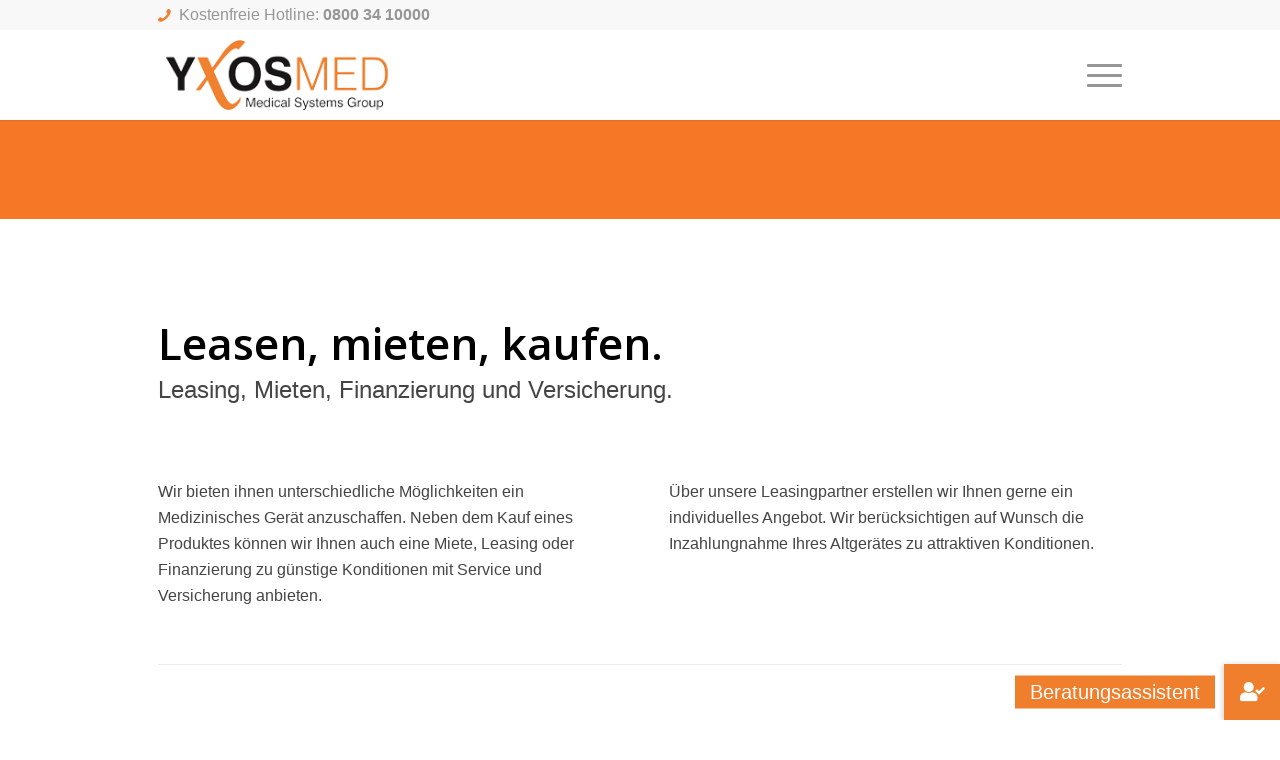

--- FILE ---
content_type: text/html; charset=UTF-8
request_url: https://www.yxosmed.com/finanzierung-leasing/
body_size: 20890
content:
<!DOCTYPE html>
<html lang="en-US" class="html_stretched responsive av-preloader-disabled  html_header_top html_logo_left html_main_nav_header html_menu_right html_slim html_header_sticky html_header_shrinking_disabled html_header_topbar_active html_mobile_menu_tablet html_header_searchicon_disabled html_content_align_center html_header_unstick_top_disabled html_header_stretch_disabled html_minimal_header html_minimal_header_shadow html_av-overlay-side html_av-overlay-side-classic html_av-submenu-noclone html_entry_id_1379 av-cookies-no-cookie-consent av-no-preview av-default-lightbox html_text_menu_active av-mobile-menu-switch-default">
<head>
<meta charset="UTF-8" />


<!-- mobile setting -->
<meta name="viewport" content="width=device-width, initial-scale=1">

<!-- Scripts/CSS and wp_head hook -->
<meta name='robots' content='index, follow, max-image-preview:large, max-snippet:-1, max-video-preview:-1' />

	<!-- This site is optimized with the Yoast SEO plugin v23.1 - https://yoast.com/wordpress/plugins/seo/ -->
	<title>Finanzierung und Leasing &#187; Yxosmed Ultraschall</title>
	<meta name="description" content="Yxosmed Ultraschall &#187; Finanzierung und Leasing &#187; Wir führen Geräte aller gängigen Hersteller ✔ Alle Fachrichtungen ✔ Wir beraten Sie beim Kauf Ihres Ultraschallgeräts ✔" />
	<link rel="canonical" href="https://www.yxosmed.com/finanzierung-leasing/" />
	<meta property="og:locale" content="en_US" />
	<meta property="og:type" content="article" />
	<meta property="og:title" content="Finanzierung und Leasing &#187; Yxosmed Ultraschall" />
	<meta property="og:description" content="Yxosmed Ultraschall &#187; Finanzierung und Leasing &#187; Wir führen Geräte aller gängigen Hersteller ✔ Alle Fachrichtungen ✔ Wir beraten Sie beim Kauf Ihres Ultraschallgeräts ✔" />
	<meta property="og:url" content="https://www.yxosmed.com/finanzierung-leasing/" />
	<meta property="og:site_name" content="Yxosmed Ultraschall" />
	<meta property="article:modified_time" content="2021-08-10T15:23:23+00:00" />
	<meta property="og:image" content="https://usercontent.one/wp/www.yxosmed.com/wp-content/uploads/2021/04/Logo-Group-100_l.png?media=1689153930" />
	<meta property="og:image:width" content="257" />
	<meta property="og:image:height" content="98" />
	<meta property="og:image:type" content="image/png" />
	<meta name="twitter:card" content="summary_large_image" />
	<meta name="twitter:label1" content="Est. reading time" />
	<meta name="twitter:data1" content="15 minutes" />
	<script type="application/ld+json" class="yoast-schema-graph">{"@context":"https://schema.org","@graph":[{"@type":"WebPage","@id":"https://www.yxosmed.com/finanzierung-leasing/","url":"https://www.yxosmed.com/finanzierung-leasing/","name":"Finanzierung und Leasing &#187; Yxosmed Ultraschall","isPartOf":{"@id":"https://www.yxosmed.com/#website"},"datePublished":"2021-08-10T15:17:55+00:00","dateModified":"2021-08-10T15:23:23+00:00","description":"Yxosmed Ultraschall &#187; Finanzierung und Leasing &#187; Wir führen Geräte aller gängigen Hersteller ✔ Alle Fachrichtungen ✔ Wir beraten Sie beim Kauf Ihres Ultraschallgeräts ✔","breadcrumb":{"@id":"https://www.yxosmed.com/finanzierung-leasing/#breadcrumb"},"inLanguage":"en-US","potentialAction":[{"@type":"ReadAction","target":["https://www.yxosmed.com/finanzierung-leasing/"]}]},{"@type":"BreadcrumbList","@id":"https://www.yxosmed.com/finanzierung-leasing/#breadcrumb","itemListElement":[{"@type":"ListItem","position":1,"name":"Startseite","item":"https://www.yxosmed.com/startseite/"},{"@type":"ListItem","position":2,"name":"Finanzierung und Leasing"}]},{"@type":"WebSite","@id":"https://www.yxosmed.com/#website","url":"https://www.yxosmed.com/","name":"Yxosmed Ultraschall","description":"","potentialAction":[{"@type":"SearchAction","target":{"@type":"EntryPoint","urlTemplate":"https://www.yxosmed.com/?s={search_term_string}"},"query-input":"required name=search_term_string"}],"inLanguage":"en-US"}]}</script>
	<!-- / Yoast SEO plugin. -->


<link rel='dns-prefetch' href='//www.googletagmanager.com' />
<link rel='dns-prefetch' href='//cdnjs.cloudflare.com' />
<link rel="alternate" type="application/rss+xml" title="Yxosmed Ultraschall &raquo; Feed" href="https://www.yxosmed.com/feed/" />

<!-- google webfont font replacement -->

			<script type='text/javascript'>

				(function() {

					/*	check if webfonts are disabled by user setting via cookie - or user must opt in.	*/
					var html = document.getElementsByTagName('html')[0];
					var cookie_check = html.className.indexOf('av-cookies-needs-opt-in') >= 0 || html.className.indexOf('av-cookies-can-opt-out') >= 0;
					var allow_continue = true;
					var silent_accept_cookie = html.className.indexOf('av-cookies-user-silent-accept') >= 0;

					if( cookie_check && ! silent_accept_cookie )
					{
						if( ! document.cookie.match(/aviaCookieConsent/) || html.className.indexOf('av-cookies-session-refused') >= 0 )
						{
							allow_continue = false;
						}
						else
						{
							if( ! document.cookie.match(/aviaPrivacyRefuseCookiesHideBar/) )
							{
								allow_continue = false;
							}
							else if( ! document.cookie.match(/aviaPrivacyEssentialCookiesEnabled/) )
							{
								allow_continue = false;
							}
							else if( document.cookie.match(/aviaPrivacyGoogleWebfontsDisabled/) )
							{
								allow_continue = false;
							}
						}
					}

					if( allow_continue )
					{
						var f = document.createElement('link');

						f.type 	= 'text/css';
						f.rel 	= 'stylesheet';
						f.href 	= 'https://fonts.googleapis.com/css?family=Open+Sans:400,600&display=auto';
						f.id 	= 'avia-google-webfont';

						document.getElementsByTagName('head')[0].appendChild(f);
					}
				})();

			</script>
			<style id='wp-emoji-styles-inline-css' type='text/css'>

	img.wp-smiley, img.emoji {
		display: inline !important;
		border: none !important;
		box-shadow: none !important;
		height: 1em !important;
		width: 1em !important;
		margin: 0 0.07em !important;
		vertical-align: -0.1em !important;
		background: none !important;
		padding: 0 !important;
	}
</style>
<link rel='stylesheet' id='wp-block-library-css' href='https://www.yxosmed.com/wp-includes/css/dist/block-library/style.min.css?ver=6.5.5' type='text/css' media='all' />
<style id='global-styles-inline-css' type='text/css'>
body{--wp--preset--color--black: #000000;--wp--preset--color--cyan-bluish-gray: #abb8c3;--wp--preset--color--white: #ffffff;--wp--preset--color--pale-pink: #f78da7;--wp--preset--color--vivid-red: #cf2e2e;--wp--preset--color--luminous-vivid-orange: #ff6900;--wp--preset--color--luminous-vivid-amber: #fcb900;--wp--preset--color--light-green-cyan: #7bdcb5;--wp--preset--color--vivid-green-cyan: #00d084;--wp--preset--color--pale-cyan-blue: #8ed1fc;--wp--preset--color--vivid-cyan-blue: #0693e3;--wp--preset--color--vivid-purple: #9b51e0;--wp--preset--color--metallic-red: #b02b2c;--wp--preset--color--maximum-yellow-red: #edae44;--wp--preset--color--yellow-sun: #eeee22;--wp--preset--color--palm-leaf: #83a846;--wp--preset--color--aero: #7bb0e7;--wp--preset--color--old-lavender: #745f7e;--wp--preset--color--steel-teal: #5f8789;--wp--preset--color--raspberry-pink: #d65799;--wp--preset--color--medium-turquoise: #4ecac2;--wp--preset--gradient--vivid-cyan-blue-to-vivid-purple: linear-gradient(135deg,rgba(6,147,227,1) 0%,rgb(155,81,224) 100%);--wp--preset--gradient--light-green-cyan-to-vivid-green-cyan: linear-gradient(135deg,rgb(122,220,180) 0%,rgb(0,208,130) 100%);--wp--preset--gradient--luminous-vivid-amber-to-luminous-vivid-orange: linear-gradient(135deg,rgba(252,185,0,1) 0%,rgba(255,105,0,1) 100%);--wp--preset--gradient--luminous-vivid-orange-to-vivid-red: linear-gradient(135deg,rgba(255,105,0,1) 0%,rgb(207,46,46) 100%);--wp--preset--gradient--very-light-gray-to-cyan-bluish-gray: linear-gradient(135deg,rgb(238,238,238) 0%,rgb(169,184,195) 100%);--wp--preset--gradient--cool-to-warm-spectrum: linear-gradient(135deg,rgb(74,234,220) 0%,rgb(151,120,209) 20%,rgb(207,42,186) 40%,rgb(238,44,130) 60%,rgb(251,105,98) 80%,rgb(254,248,76) 100%);--wp--preset--gradient--blush-light-purple: linear-gradient(135deg,rgb(255,206,236) 0%,rgb(152,150,240) 100%);--wp--preset--gradient--blush-bordeaux: linear-gradient(135deg,rgb(254,205,165) 0%,rgb(254,45,45) 50%,rgb(107,0,62) 100%);--wp--preset--gradient--luminous-dusk: linear-gradient(135deg,rgb(255,203,112) 0%,rgb(199,81,192) 50%,rgb(65,88,208) 100%);--wp--preset--gradient--pale-ocean: linear-gradient(135deg,rgb(255,245,203) 0%,rgb(182,227,212) 50%,rgb(51,167,181) 100%);--wp--preset--gradient--electric-grass: linear-gradient(135deg,rgb(202,248,128) 0%,rgb(113,206,126) 100%);--wp--preset--gradient--midnight: linear-gradient(135deg,rgb(2,3,129) 0%,rgb(40,116,252) 100%);--wp--preset--font-size--small: 1rem;--wp--preset--font-size--medium: 1.125rem;--wp--preset--font-size--large: 1.75rem;--wp--preset--font-size--x-large: clamp(1.75rem, 3vw, 2.25rem);--wp--preset--spacing--20: 0.44rem;--wp--preset--spacing--30: 0.67rem;--wp--preset--spacing--40: 1rem;--wp--preset--spacing--50: 1.5rem;--wp--preset--spacing--60: 2.25rem;--wp--preset--spacing--70: 3.38rem;--wp--preset--spacing--80: 5.06rem;--wp--preset--shadow--natural: 6px 6px 9px rgba(0, 0, 0, 0.2);--wp--preset--shadow--deep: 12px 12px 50px rgba(0, 0, 0, 0.4);--wp--preset--shadow--sharp: 6px 6px 0px rgba(0, 0, 0, 0.2);--wp--preset--shadow--outlined: 6px 6px 0px -3px rgba(255, 255, 255, 1), 6px 6px rgba(0, 0, 0, 1);--wp--preset--shadow--crisp: 6px 6px 0px rgba(0, 0, 0, 1);}body { margin: 0;--wp--style--global--content-size: 800px;--wp--style--global--wide-size: 1130px; }.wp-site-blocks > .alignleft { float: left; margin-right: 2em; }.wp-site-blocks > .alignright { float: right; margin-left: 2em; }.wp-site-blocks > .aligncenter { justify-content: center; margin-left: auto; margin-right: auto; }:where(.is-layout-flex){gap: 0.5em;}:where(.is-layout-grid){gap: 0.5em;}body .is-layout-flow > .alignleft{float: left;margin-inline-start: 0;margin-inline-end: 2em;}body .is-layout-flow > .alignright{float: right;margin-inline-start: 2em;margin-inline-end: 0;}body .is-layout-flow > .aligncenter{margin-left: auto !important;margin-right: auto !important;}body .is-layout-constrained > .alignleft{float: left;margin-inline-start: 0;margin-inline-end: 2em;}body .is-layout-constrained > .alignright{float: right;margin-inline-start: 2em;margin-inline-end: 0;}body .is-layout-constrained > .aligncenter{margin-left: auto !important;margin-right: auto !important;}body .is-layout-constrained > :where(:not(.alignleft):not(.alignright):not(.alignfull)){max-width: var(--wp--style--global--content-size);margin-left: auto !important;margin-right: auto !important;}body .is-layout-constrained > .alignwide{max-width: var(--wp--style--global--wide-size);}body .is-layout-flex{display: flex;}body .is-layout-flex{flex-wrap: wrap;align-items: center;}body .is-layout-flex > *{margin: 0;}body .is-layout-grid{display: grid;}body .is-layout-grid > *{margin: 0;}body{padding-top: 0px;padding-right: 0px;padding-bottom: 0px;padding-left: 0px;}a:where(:not(.wp-element-button)){text-decoration: underline;}.wp-element-button, .wp-block-button__link{background-color: #32373c;border-width: 0;color: #fff;font-family: inherit;font-size: inherit;line-height: inherit;padding: calc(0.667em + 2px) calc(1.333em + 2px);text-decoration: none;}.has-black-color{color: var(--wp--preset--color--black) !important;}.has-cyan-bluish-gray-color{color: var(--wp--preset--color--cyan-bluish-gray) !important;}.has-white-color{color: var(--wp--preset--color--white) !important;}.has-pale-pink-color{color: var(--wp--preset--color--pale-pink) !important;}.has-vivid-red-color{color: var(--wp--preset--color--vivid-red) !important;}.has-luminous-vivid-orange-color{color: var(--wp--preset--color--luminous-vivid-orange) !important;}.has-luminous-vivid-amber-color{color: var(--wp--preset--color--luminous-vivid-amber) !important;}.has-light-green-cyan-color{color: var(--wp--preset--color--light-green-cyan) !important;}.has-vivid-green-cyan-color{color: var(--wp--preset--color--vivid-green-cyan) !important;}.has-pale-cyan-blue-color{color: var(--wp--preset--color--pale-cyan-blue) !important;}.has-vivid-cyan-blue-color{color: var(--wp--preset--color--vivid-cyan-blue) !important;}.has-vivid-purple-color{color: var(--wp--preset--color--vivid-purple) !important;}.has-metallic-red-color{color: var(--wp--preset--color--metallic-red) !important;}.has-maximum-yellow-red-color{color: var(--wp--preset--color--maximum-yellow-red) !important;}.has-yellow-sun-color{color: var(--wp--preset--color--yellow-sun) !important;}.has-palm-leaf-color{color: var(--wp--preset--color--palm-leaf) !important;}.has-aero-color{color: var(--wp--preset--color--aero) !important;}.has-old-lavender-color{color: var(--wp--preset--color--old-lavender) !important;}.has-steel-teal-color{color: var(--wp--preset--color--steel-teal) !important;}.has-raspberry-pink-color{color: var(--wp--preset--color--raspberry-pink) !important;}.has-medium-turquoise-color{color: var(--wp--preset--color--medium-turquoise) !important;}.has-black-background-color{background-color: var(--wp--preset--color--black) !important;}.has-cyan-bluish-gray-background-color{background-color: var(--wp--preset--color--cyan-bluish-gray) !important;}.has-white-background-color{background-color: var(--wp--preset--color--white) !important;}.has-pale-pink-background-color{background-color: var(--wp--preset--color--pale-pink) !important;}.has-vivid-red-background-color{background-color: var(--wp--preset--color--vivid-red) !important;}.has-luminous-vivid-orange-background-color{background-color: var(--wp--preset--color--luminous-vivid-orange) !important;}.has-luminous-vivid-amber-background-color{background-color: var(--wp--preset--color--luminous-vivid-amber) !important;}.has-light-green-cyan-background-color{background-color: var(--wp--preset--color--light-green-cyan) !important;}.has-vivid-green-cyan-background-color{background-color: var(--wp--preset--color--vivid-green-cyan) !important;}.has-pale-cyan-blue-background-color{background-color: var(--wp--preset--color--pale-cyan-blue) !important;}.has-vivid-cyan-blue-background-color{background-color: var(--wp--preset--color--vivid-cyan-blue) !important;}.has-vivid-purple-background-color{background-color: var(--wp--preset--color--vivid-purple) !important;}.has-metallic-red-background-color{background-color: var(--wp--preset--color--metallic-red) !important;}.has-maximum-yellow-red-background-color{background-color: var(--wp--preset--color--maximum-yellow-red) !important;}.has-yellow-sun-background-color{background-color: var(--wp--preset--color--yellow-sun) !important;}.has-palm-leaf-background-color{background-color: var(--wp--preset--color--palm-leaf) !important;}.has-aero-background-color{background-color: var(--wp--preset--color--aero) !important;}.has-old-lavender-background-color{background-color: var(--wp--preset--color--old-lavender) !important;}.has-steel-teal-background-color{background-color: var(--wp--preset--color--steel-teal) !important;}.has-raspberry-pink-background-color{background-color: var(--wp--preset--color--raspberry-pink) !important;}.has-medium-turquoise-background-color{background-color: var(--wp--preset--color--medium-turquoise) !important;}.has-black-border-color{border-color: var(--wp--preset--color--black) !important;}.has-cyan-bluish-gray-border-color{border-color: var(--wp--preset--color--cyan-bluish-gray) !important;}.has-white-border-color{border-color: var(--wp--preset--color--white) !important;}.has-pale-pink-border-color{border-color: var(--wp--preset--color--pale-pink) !important;}.has-vivid-red-border-color{border-color: var(--wp--preset--color--vivid-red) !important;}.has-luminous-vivid-orange-border-color{border-color: var(--wp--preset--color--luminous-vivid-orange) !important;}.has-luminous-vivid-amber-border-color{border-color: var(--wp--preset--color--luminous-vivid-amber) !important;}.has-light-green-cyan-border-color{border-color: var(--wp--preset--color--light-green-cyan) !important;}.has-vivid-green-cyan-border-color{border-color: var(--wp--preset--color--vivid-green-cyan) !important;}.has-pale-cyan-blue-border-color{border-color: var(--wp--preset--color--pale-cyan-blue) !important;}.has-vivid-cyan-blue-border-color{border-color: var(--wp--preset--color--vivid-cyan-blue) !important;}.has-vivid-purple-border-color{border-color: var(--wp--preset--color--vivid-purple) !important;}.has-metallic-red-border-color{border-color: var(--wp--preset--color--metallic-red) !important;}.has-maximum-yellow-red-border-color{border-color: var(--wp--preset--color--maximum-yellow-red) !important;}.has-yellow-sun-border-color{border-color: var(--wp--preset--color--yellow-sun) !important;}.has-palm-leaf-border-color{border-color: var(--wp--preset--color--palm-leaf) !important;}.has-aero-border-color{border-color: var(--wp--preset--color--aero) !important;}.has-old-lavender-border-color{border-color: var(--wp--preset--color--old-lavender) !important;}.has-steel-teal-border-color{border-color: var(--wp--preset--color--steel-teal) !important;}.has-raspberry-pink-border-color{border-color: var(--wp--preset--color--raspberry-pink) !important;}.has-medium-turquoise-border-color{border-color: var(--wp--preset--color--medium-turquoise) !important;}.has-vivid-cyan-blue-to-vivid-purple-gradient-background{background: var(--wp--preset--gradient--vivid-cyan-blue-to-vivid-purple) !important;}.has-light-green-cyan-to-vivid-green-cyan-gradient-background{background: var(--wp--preset--gradient--light-green-cyan-to-vivid-green-cyan) !important;}.has-luminous-vivid-amber-to-luminous-vivid-orange-gradient-background{background: var(--wp--preset--gradient--luminous-vivid-amber-to-luminous-vivid-orange) !important;}.has-luminous-vivid-orange-to-vivid-red-gradient-background{background: var(--wp--preset--gradient--luminous-vivid-orange-to-vivid-red) !important;}.has-very-light-gray-to-cyan-bluish-gray-gradient-background{background: var(--wp--preset--gradient--very-light-gray-to-cyan-bluish-gray) !important;}.has-cool-to-warm-spectrum-gradient-background{background: var(--wp--preset--gradient--cool-to-warm-spectrum) !important;}.has-blush-light-purple-gradient-background{background: var(--wp--preset--gradient--blush-light-purple) !important;}.has-blush-bordeaux-gradient-background{background: var(--wp--preset--gradient--blush-bordeaux) !important;}.has-luminous-dusk-gradient-background{background: var(--wp--preset--gradient--luminous-dusk) !important;}.has-pale-ocean-gradient-background{background: var(--wp--preset--gradient--pale-ocean) !important;}.has-electric-grass-gradient-background{background: var(--wp--preset--gradient--electric-grass) !important;}.has-midnight-gradient-background{background: var(--wp--preset--gradient--midnight) !important;}.has-small-font-size{font-size: var(--wp--preset--font-size--small) !important;}.has-medium-font-size{font-size: var(--wp--preset--font-size--medium) !important;}.has-large-font-size{font-size: var(--wp--preset--font-size--large) !important;}.has-x-large-font-size{font-size: var(--wp--preset--font-size--x-large) !important;}
.wp-block-navigation a:where(:not(.wp-element-button)){color: inherit;}
:where(.wp-block-post-template.is-layout-flex){gap: 1.25em;}:where(.wp-block-post-template.is-layout-grid){gap: 1.25em;}
:where(.wp-block-columns.is-layout-flex){gap: 2em;}:where(.wp-block-columns.is-layout-grid){gap: 2em;}
.wp-block-pullquote{font-size: 1.5em;line-height: 1.6;}
</style>
<link rel='stylesheet' id='buttonizer_frontend_style-css' href='https://usercontent.one/wp/www.yxosmed.com/wp-content/plugins/buttonizer-multifunctional-button/assets/legacy/frontend.css?v=78d96a7d448fe79810332b54067e951f&media=1689153930#038;ver=6.5.5' type='text/css' media='all' />
<link rel='stylesheet' id='buttonizer-icon-library-css' href='https://cdnjs.cloudflare.com/ajax/libs/font-awesome/5.15.4/css/all.min.css?ver=6.5.5' type='text/css' media='all' integrity='sha512-1ycn6IcaQQ40/MKBW2W4Rhis/DbILU74C1vSrLJxCq57o941Ym01SwNsOMqvEBFlcgUa6xLiPY/NS5R+E6ztJQ==' crossorigin='anonymous' />
<link rel='stylesheet' id='contact-form-7-css' href='https://usercontent.one/wp/www.yxosmed.com/wp-content/plugins/contact-form-7/includes/css/styles.css?ver=5.9.8&media=1689153930' type='text/css' media='all' />
<link rel='stylesheet' id='wpa-css-css' href='https://usercontent.one/wp/www.yxosmed.com/wp-content/plugins/honeypot/includes/css/wpa.css?ver=2.2.02&media=1689153930' type='text/css' media='all' />
<link rel='stylesheet' id='multi-step-form-plus-css' href='https://usercontent.one/wp/www.yxosmed.com/wp-content/plugins/multi-step-form-plus/public/css/multi-step-form-plus-public.css?ver=1.2.0&media=1689153930' type='text/css' media='all' />
<link rel='stylesheet' id='mondula_form_wizard-vendor-css' href='https://usercontent.one/wp/www.yxosmed.com/wp-content/plugins/multi-step-form/dist/styles/msf-vendor.min.css?ver=1.7.20&media=1689153930' type='text/css' media='all' />
<link rel='stylesheet' id='mondula_form_wizard-frontend-css' href='https://usercontent.one/wp/www.yxosmed.com/wp-content/plugins/multi-step-form/dist/styles/msf-frontend.min.css?ver=1.7.20&media=1689153930' type='text/css' media='all' />
<link rel='stylesheet' id='popup-maker-site-css' href='//www.yxosmed.com/wp-content/uploads/pum/pum-site-styles.css?generated=1719303181&#038;ver=1.19.0' type='text/css' media='all' />
<link rel='stylesheet' id='avia-merged-styles-css' href='https://usercontent.one/wp/www.yxosmed.com/wp-content/uploads/dynamic_avia/avia-merged-styles-99c4233683653f3df8438d84368f743f---6966539db593b.css?media=1689153930' type='text/css' media='all' />
<link rel='stylesheet' id='avia-single-post-1379-css' href='https://usercontent.one/wp/www.yxosmed.com/wp-content/uploads/dynamic_avia/avia_posts_css/post-1379.css?media=1689153930?ver=ver-1768453125' type='text/css' media='all' />
<script type="text/javascript" src="https://www.yxosmed.com/wp-includes/js/jquery/jquery.min.js?ver=3.7.1" id="jquery-core-js"></script>
<script type="text/javascript" src="https://www.yxosmed.com/wp-includes/js/jquery/jquery-migrate.min.js?ver=3.4.1" id="jquery-migrate-js"></script>
<script type="text/javascript" src="https://usercontent.one/wp/www.yxosmed.com/wp-content/plugins/multi-step-form-plus/public/js/multi-step-form-plus-public.js?ver=1.2.0&media=1689153930" id="multi-step-form-plus-js"></script>

<!-- Google tag (gtag.js) snippet added by Site Kit -->
<!-- Google Analytics snippet added by Site Kit -->
<script type="text/javascript" src="https://www.googletagmanager.com/gtag/js?id=G-88WPKZQZCS" id="google_gtagjs-js" async></script>
<script type="text/javascript" id="google_gtagjs-js-after">
/* <![CDATA[ */
window.dataLayer = window.dataLayer || [];function gtag(){dataLayer.push(arguments);}
gtag("set","linker",{"domains":["www.yxosmed.com"]});
gtag("js", new Date());
gtag("set", "developer_id.dZTNiMT", true);
gtag("config", "G-88WPKZQZCS");
/* ]]> */
</script>
<script type="text/javascript" src="https://usercontent.one/wp/www.yxosmed.com/wp-content/uploads/dynamic_avia/avia-head-scripts-b08126a0639d4748b54f89473acd46af---6966539dc728e.js?media=1689153930" id="avia-head-scripts-js"></script>
<link rel="https://api.w.org/" href="https://www.yxosmed.com/wp-json/" /><link rel="alternate" type="application/json" href="https://www.yxosmed.com/wp-json/wp/v2/pages/1379" /><link rel="EditURI" type="application/rsd+xml" title="RSD" href="https://www.yxosmed.com/xmlrpc.php?rsd" />
<meta name="generator" content="WordPress 6.5.5" />
<link rel='shortlink' href='https://www.yxosmed.com/?p=1379' />
<link rel="alternate" type="application/json+oembed" href="https://www.yxosmed.com/wp-json/oembed/1.0/embed?url=https%3A%2F%2Fwww.yxosmed.com%2Ffinanzierung-leasing%2F" />
<link rel="alternate" type="text/xml+oembed" href="https://www.yxosmed.com/wp-json/oembed/1.0/embed?url=https%3A%2F%2Fwww.yxosmed.com%2Ffinanzierung-leasing%2F&#038;format=xml" />
<meta name="generator" content="Site Kit by Google 1.170.0" /><script>
document.addEventListener("DOMContentLoaded", function(event) {
    var hrefinput = document.getElementById('msf-text-anfrage-von');
    hrefinput.value = document.location.href;
    hrefinput.previousElementSibling.style="display:none";
    hrefinput.style="display:none!important";
});
</script>

<!-- Google Tag Manager -->
<script>(function(w,d,s,l,i){w[l]=w[l]||[];w[l].push({'gtm.start':
new Date().getTime(),event:'gtm.js'});var f=d.getElementsByTagName(s)[0],
j=d.createElement(s),dl=l!='dataLayer'?'&l='+l:'';j.async=true;j.src=
'https://www.googletagmanager.com/gtm.js?id='+i+dl;f.parentNode.insertBefore(j,f);
})(window,document,'script','dataLayer','GTM-5VF7FFF');</script>
<!-- End Google Tag Manager --><style>[class*=" icon-oc-"],[class^=icon-oc-]{speak:none;font-style:normal;font-weight:400;font-variant:normal;text-transform:none;line-height:1;-webkit-font-smoothing:antialiased;-moz-osx-font-smoothing:grayscale}.icon-oc-one-com-white-32px-fill:before{content:"901"}.icon-oc-one-com:before{content:"900"}#one-com-icon,.toplevel_page_onecom-wp .wp-menu-image{speak:none;display:flex;align-items:center;justify-content:center;text-transform:none;line-height:1;-webkit-font-smoothing:antialiased;-moz-osx-font-smoothing:grayscale}.onecom-wp-admin-bar-item>a,.toplevel_page_onecom-wp>.wp-menu-name{font-size:16px;font-weight:400;line-height:1}.toplevel_page_onecom-wp>.wp-menu-name img{width:69px;height:9px;}.wp-submenu-wrap.wp-submenu>.wp-submenu-head>img{width:88px;height:auto}.onecom-wp-admin-bar-item>a img{height:7px!important}.onecom-wp-admin-bar-item>a img,.toplevel_page_onecom-wp>.wp-menu-name img{opacity:.8}.onecom-wp-admin-bar-item.hover>a img,.toplevel_page_onecom-wp.wp-has-current-submenu>.wp-menu-name img,li.opensub>a.toplevel_page_onecom-wp>.wp-menu-name img{opacity:1}#one-com-icon:before,.onecom-wp-admin-bar-item>a:before,.toplevel_page_onecom-wp>.wp-menu-image:before{content:'';position:static!important;background-color:rgba(240,245,250,.4);border-radius:102px;width:18px;height:18px;padding:0!important}.onecom-wp-admin-bar-item>a:before{width:14px;height:14px}.onecom-wp-admin-bar-item.hover>a:before,.toplevel_page_onecom-wp.opensub>a>.wp-menu-image:before,.toplevel_page_onecom-wp.wp-has-current-submenu>.wp-menu-image:before{background-color:#76b82a}.onecom-wp-admin-bar-item>a{display:inline-flex!important;align-items:center;justify-content:center}#one-com-logo-wrapper{font-size:4em}#one-com-icon{vertical-align:middle}.imagify-welcome{display:none !important;}</style><link rel="profile" href="https://gmpg.org/xfn/11" />
<link rel="alternate" type="application/rss+xml" title="Yxosmed Ultraschall RSS2 Feed" href="https://www.yxosmed.com/feed/" />
<link rel="pingback" href="https://www.yxosmed.com/xmlrpc.php" />
<!--[if lt IE 9]><script src="https://usercontent.one/wp/www.yxosmed.com/wp-content/themes/enfold/js/html5shiv.js?media=1689153930"></script><![endif]-->
<link rel="icon" href="https://usercontent.one/wp/www.yxosmed.com/wp-content/uploads/2021/04/X-217x300.png?media=1689153930" type="image/png">

<!-- Google Tag Manager snippet added by Site Kit -->
<script type="text/javascript">
/* <![CDATA[ */

			( function( w, d, s, l, i ) {
				w[l] = w[l] || [];
				w[l].push( {'gtm.start': new Date().getTime(), event: 'gtm.js'} );
				var f = d.getElementsByTagName( s )[0],
					j = d.createElement( s ), dl = l != 'dataLayer' ? '&l=' + l : '';
				j.async = true;
				j.src = 'https://www.googletagmanager.com/gtm.js?id=' + i + dl;
				f.parentNode.insertBefore( j, f );
			} )( window, document, 'script', 'dataLayer', 'GTM-53RVB952' );
			
/* ]]> */
</script>

<!-- End Google Tag Manager snippet added by Site Kit -->

<!-- To speed up the rendering and to display the site as fast as possible to the user we include some styles and scripts for above the fold content inline -->
<script type="text/javascript">'use strict';var avia_is_mobile=!1;if(/Android|webOS|iPhone|iPad|iPod|BlackBerry|IEMobile|Opera Mini/i.test(navigator.userAgent)&&'ontouchstart' in document.documentElement){avia_is_mobile=!0;document.documentElement.className+=' avia_mobile '}
else{document.documentElement.className+=' avia_desktop '};document.documentElement.className+=' js_active ';(function(){var e=['-webkit-','-moz-','-ms-',''],n='',o=!1,a=!1;for(var t in e){if(e[t]+'transform' in document.documentElement.style){o=!0;n=e[t]+'transform'};if(e[t]+'perspective' in document.documentElement.style){a=!0}};if(o){document.documentElement.className+=' avia_transform '};if(a){document.documentElement.className+=' avia_transform3d '};if(typeof document.getElementsByClassName=='function'&&typeof document.documentElement.getBoundingClientRect=='function'&&avia_is_mobile==!1){if(n&&window.innerHeight>0){setTimeout(function(){var e=0,o={},a=0,t=document.getElementsByClassName('av-parallax'),i=window.pageYOffset||document.documentElement.scrollTop;for(e=0;e<t.length;e++){t[e].style.top='0px';o=t[e].getBoundingClientRect();a=Math.ceil((window.innerHeight+i-o.top)*0.3);t[e].style[n]='translate(0px, '+a+'px)';t[e].style.top='auto';t[e].className+=' enabled-parallax '}},50)}}})();</script><style type="text/css">
		@font-face {font-family: 'entypo-fontello'; font-weight: normal; font-style: normal; font-display: auto;
		src: url('https://usercontent.one/wp/www.yxosmed.com/wp-content/themes/enfold/config-templatebuilder/avia-template-builder/assets/fonts/entypo-fontello.woff2?media=1689153930') format('woff2'),
		url('https://usercontent.one/wp/www.yxosmed.com/wp-content/themes/enfold/config-templatebuilder/avia-template-builder/assets/fonts/entypo-fontello.woff?media=1689153930') format('woff'),
		url('https://usercontent.one/wp/www.yxosmed.com/wp-content/themes/enfold/config-templatebuilder/avia-template-builder/assets/fonts/entypo-fontello.ttf?media=1689153930') format('truetype'),
		url('https://usercontent.one/wp/www.yxosmed.com/wp-content/themes/enfold/config-templatebuilder/avia-template-builder/assets/fonts/entypo-fontello.svg?media=1689153930#entypo-fontello') format('svg'),
		url('https://usercontent.one/wp/www.yxosmed.com/wp-content/themes/enfold/config-templatebuilder/avia-template-builder/assets/fonts/entypo-fontello.eot?media=1689153930'),
		url('https://usercontent.one/wp/www.yxosmed.com/wp-content/themes/enfold/config-templatebuilder/avia-template-builder/assets/fonts/entypo-fontello.eot?media=1689153930?#iefix') format('embedded-opentype');
		} #top .avia-font-entypo-fontello, body .avia-font-entypo-fontello, html body [data-av_iconfont='entypo-fontello']:before{ font-family: 'entypo-fontello'; }
		</style>

<!--
Debugging Info for Theme support: 

Theme: Enfold
Version: 5.7.1
Installed: enfold
AviaFramework Version: 5.6
AviaBuilder Version: 5.3
aviaElementManager Version: 1.0.1
- - - - - - - - - - -
ChildTheme: Enfold Child
ChildTheme Version: 1.0
ChildTheme Installed: enfold

- - - - - - - - - - -
ML:512-PU:31-PLA:23
WP:6.5.5
Compress: CSS:all theme files - JS:all theme files
Updates: enabled - token has changed and not verified
PLAu:23
-->
</head>

<body id="top" class="page-template-default page page-id-1379 stretched rtl_columns av-curtain-numeric open_sans helvetica neue-websave helvetica_neue  avia-responsive-images-support" itemscope="itemscope" itemtype="https://schema.org/WebPage" >

			<!-- Google Tag Manager (noscript) snippet added by Site Kit -->
		<noscript>
			<iframe src="https://www.googletagmanager.com/ns.html?id=GTM-53RVB952" height="0" width="0" style="display:none;visibility:hidden"></iframe>
		</noscript>
		<!-- End Google Tag Manager (noscript) snippet added by Site Kit -->
		
	<div id='wrap_all'>

	
<header id='header' class='all_colors header_color light_bg_color  av_header_top av_logo_left av_main_nav_header av_menu_right av_slim av_header_sticky av_header_shrinking_disabled av_header_stretch_disabled av_mobile_menu_tablet av_header_searchicon_disabled av_header_unstick_top_disabled av_minimal_header av_minimal_header_shadow av_bottom_nav_disabled  av_header_border_disabled' data-av_shrink_factor='50' role="banner" itemscope="itemscope" itemtype="https://schema.org/WPHeader" >

		<div id='header_meta' class='container_wrap container_wrap_meta  av_phone_active_left av_extra_header_active av_entry_id_1379'>

			      <div class='container'>
			      <div class='phone-info '><div>
<style type="text/css" data-created_by="avia_inline_auto" id="style-css-av-av_font_icon-2043acba1e706c717d9cf5e552952e88">
.av_font_icon.av-av_font_icon-2043acba1e706c717d9cf5e552952e88{
color:#ef7e2d;
border-color:#ef7e2d;
}
.av_font_icon.av-av_font_icon-2043acba1e706c717d9cf5e552952e88 .av-icon-char{
font-size:16px;
line-height:16px;
}
</style>
<span  class='av_font_icon av-av_font_icon-2043acba1e706c717d9cf5e552952e88 avia_animate_when_visible av-icon-style- avia-icon-pos-left avia-icon-animate'><span class='av-icon-char' aria-hidden='true' data-av_icon='' data-av_iconfont='entypo-fontello' ></span></span> Kostenfreie Hotline: <b><a href="tel:+8003410000">0800 34 10000</a></b></div></div>			      </div>
		</div>

		<div  id='header_main' class='container_wrap container_wrap_logo'>

        <div class='container av-logo-container'><div class='inner-container'><span class='logo avia-standard-logo'><a href='https://www.yxosmed.com/' class='' aria-label='Logo-Group-100_l' title='Logo-Group-100_l'><img src="https://usercontent.one/wp/www.yxosmed.com/wp-content/uploads/2021/04/Logo-Group-100_l.png?media=1689153930" height="100" width="300" alt='Yxosmed Ultraschall' title='Logo-Group-100_l' /></a></span><nav class='main_menu' data-selectname='Select a page'  role="navigation" itemscope="itemscope" itemtype="https://schema.org/SiteNavigationElement" ><div class="avia-menu av-main-nav-wrap"><ul role="menu" class="menu av-main-nav" id="avia-menu"><li role="menuitem" id="menu-item-314" class="menu-item menu-item-type-post_type menu-item-object-page menu-item-home menu-item-top-level menu-item-top-level-1"><a href="https://www.yxosmed.com/" itemprop="url" tabindex="0"><span class="avia-bullet"></span><span class="avia-menu-text">Startseite</span><span class="avia-menu-fx"><span class="avia-arrow-wrap"><span class="avia-arrow"></span></span></span></a></li>
<li role="menuitem" id="menu-item-390" class="multilineItem menu-item menu-item-type-post_type menu-item-object-page menu-item-top-level menu-item-top-level-2"><a href="https://www.yxosmed.com/ultraschall-humanmedizin/" itemprop="url" tabindex="0"><span class="avia-bullet"></span><span class="avia-menu-text">Ultraschall<br>Humanmedizin</span><span class="avia-menu-fx"><span class="avia-arrow-wrap"><span class="avia-arrow"></span></span></span></a></li>
<li role="menuitem" id="menu-item-417" class="multilineItem menu-item menu-item-type-post_type menu-item-object-page menu-item-top-level menu-item-top-level-3"><a href="https://www.yxosmed.com/ultraschall-veterinaermedizin/" itemprop="url" tabindex="0"><span class="avia-bullet"></span><span class="avia-menu-text">Ultraschall<br>Veterinärmedizin</span><span class="avia-menu-fx"><span class="avia-arrow-wrap"><span class="avia-arrow"></span></span></span></a></li>
<li role="menuitem" id="menu-item-897" class="multilineItem menu-item menu-item-type-post_type menu-item-object-page menu-item-top-level menu-item-top-level-4"><a href="https://www.yxosmed.com/service-reparatur/" itemprop="url" tabindex="0"><span class="avia-bullet"></span><span class="avia-menu-text">Service<br>&#038; Reparatur</span><span class="avia-menu-fx"><span class="avia-arrow-wrap"><span class="avia-arrow"></span></span></span></a></li>
<li role="menuitem" id="menu-item-1085" class="multilineItem menu-item menu-item-type-post_type menu-item-object-page menu-item-top-level menu-item-top-level-5"><a href="https://www.yxosmed.com/reparatur-anfrage/" itemprop="url" tabindex="0"><span class="avia-bullet"></span><span class="avia-menu-text">Reparatur<br>Anfrage</span><span class="avia-menu-fx"><span class="avia-arrow-wrap"><span class="avia-arrow"></span></span></span></a></li>
<li role="menuitem" id="menu-item-1086" class="menu-item menu-item-type-post_type menu-item-object-page av-menu-button av-menu-button-colored menu-item-mega-parent  menu-item-top-level menu-item-top-level-6"><a href="https://www.yxosmed.com/anfrage/" itemprop="url" tabindex="0"><span class="avia-bullet"></span><span class="avia-menu-text">Anfrage</span><span class="avia-menu-fx"><span class="avia-arrow-wrap"><span class="avia-arrow"></span></span></span></a></li>
<li class="av-burger-menu-main menu-item-avia-special " role="menuitem">
	        			<a href="#" aria-label="Menu" aria-hidden="false">
							<span class="av-hamburger av-hamburger--spin av-js-hamburger">
								<span class="av-hamburger-box">
						          <span class="av-hamburger-inner"></span>
						          <strong>Menu</strong>
								</span>
							</span>
							<span class="avia_hidden_link_text">Menu</span>
						</a>
	        		   </li></ul></div></nav></div> </div> 
		<!-- end container_wrap-->
		</div>
<div class="header_bg"></div>
<!-- end header -->
</header>

	<div id='main' class='all_colors' data-scroll-offset='88'>

	<div id='av_section_1'  class='avia-section av-21dhnn-62854918968874259e22a176070d1f5f main_color avia-section-no-padding avia-no-border-styling  avia-builder-el-0  el_before_av_section  avia-builder-el-first  avia-bg-style-scroll container_wrap fullsize'  ><div class='container av-section-cont-open' ><main  role="main" itemprop="mainContentOfPage"  class='template-page content  av-content-full alpha units'><div class='post-entry post-entry-type-page post-entry-1379'><div class='entry-content-wrapper clearfix'>
</div></div></main><!-- close content main element --></div></div><div id='av_section_2'  class='avia-section av-ltjev-782bc7c676bde5ea79e7f24354ae1b25 main_color avia-section-large avia-no-border-styling  avia-builder-el-1  el_after_av_section  el_before_av_section  avia-bg-style-scroll container_wrap fullsize'  ><div class='container av-section-cont-open' ><div class='template-page content  av-content-full alpha units'><div class='post-entry post-entry-type-page post-entry-1379'><div class='entry-content-wrapper clearfix'>
<div  class='flex_column av-l95dv-f563d655aede3aa4bd3fe49c1aedb5d9 av_one_full  avia-builder-el-2  el_before_av_one_half  avia-builder-el-first  first flex_column_div av-zero-column-padding avia-full-contain  '     ><div  class='av-special-heading av-kf4zf-04e1283dd691bf1686b842c0f1c4d9c7 av-special-heading-h2 blockquote modern-quote  avia-builder-el-3  avia-builder-el-no-sibling  av-inherit-size'><h2 class='av-special-heading-tag'  itemprop="headline"  >Leasen, mieten, kaufen.</h2><div class='av-subheading av-subheading_below'><p>Leasing, Mieten, Finanzierung und Versicherung.</p>
</div><div class="special-heading-border"><div class="special-heading-inner-border"></div></div></div></div><div  class='flex_column av-jyfwj-2b6f343ff5afc3319f6a27e316e66102 av_one_half  avia-builder-el-4  el_after_av_one_full  el_before_av_one_half  first flex_column_div av-zero-column-padding avia-full-contain  column-top-margin'     ><section  class='av_textblock_section av-ks67idfh-0e4e4af2db8e790c515d3ce9ad0bf1e1 '   itemscope="itemscope" itemtype="https://schema.org/CreativeWork" ><div class='avia_textblock'  itemprop="text" ><p style="text-align: left;">Wir bieten ihnen unterschiedliche Möglichkeiten ein Medizinisches Gerät anzuschaffen. Neben dem Kauf eines Produktes können wir Ihnen auch eine Miete, Leasing oder Finanzierung zu günstige Konditionen mit Service und Versicherung anbieten.</p>
</div></section></div><div  class='flex_column av-im08b-5106cc096d05083fffa03504a8066cef av_one_half  avia-builder-el-6  el_after_av_one_half  el_before_av_hr  flex_column_div av-zero-column-padding avia-full-contain  column-top-margin'     ><section  class='av_textblock_section av-je1pz-76f96e52af4563b7ae54cd5b3f6fe98a '   itemscope="itemscope" itemtype="https://schema.org/CreativeWork" ><div class='avia_textblock'  itemprop="text" ><p style="text-align: left;">Über unsere Leasingpartner erstellen wir Ihnen gerne ein individuelles Angebot. Wir berücksichtigen auf Wunsch die Inzahlungnahme Ihres Altgerätes zu attraktiven Konditionen.</p>
</div></section></div><div  class='hr av-hlqob-fd80ccac9ddd99f9430a824f7ef13967 hr-default  avia-builder-el-8  el_after_av_one_half  avia-builder-el-last '><span class='hr-inner '><span class="hr-inner-style"></span></span></div>

</div></div></div><!-- close content main div --></div></div><div id='av_section_3'  class='avia-section av-gg5u7-221738cd8794e8d18691a219273a5ebf main_color avia-section-large avia-no-border-styling  avia-builder-el-9  el_after_av_section  el_before_av_section  avia-full-stretch avia-bg-style-scroll av-section-color-overlay-active av-minimum-height av-minimum-height-50 av-height-50  container_wrap fullsize'  data-section-bg-repeat='stretch' data-av_minimum_height_pc='50' data-av_min_height_opt='50'><div class="av-section-color-overlay-wrap"><div class="av-section-color-overlay"></div><div class='container av-section-cont-open' ><div class='template-page content  av-content-full alpha units'><div class='post-entry post-entry-type-page post-entry-1379'><div class='entry-content-wrapper clearfix'>
<div class='flex_column_table av-fwavb-bd3dc4731fc74c0e9ded7966491d46b1 sc-av_three_fourth av-equal-height-column-flextable'><div  class='flex_column av-fwavb-bd3dc4731fc74c0e9ded7966491d46b1 av_three_fourth  avia-builder-el-10  el_before_av_one_fourth  avia-builder-el-first  first flex_column_table_cell av-equal-height-column av-align-middle av-zero-column-padding  '     ><div  class='av-rotator-container av-rotation-container-left av-fgujj-266f3295f536c4708973a05459e7ba0b  avia-builder-el-11  avia-builder-el-no-sibling ' data-interval='5' data-animation='1'><h3 class='av-rotator-container-inner'>Wir bieten Ihnen neue und gebrauchte Ultraschallgeräte für zahlreiche medizinische Branchen:<span class='av-rotator-text av-rotator-multiline-off'>
<span class='av-rotator-text-single av-ejs9j-7bbfea0788bd6c0426e3ce60b7ba975e av-rotator-text-single-1' >Allgemeinmedizin</span>
<span class='av-rotator-text-single av-1dqwr-b78df0fb7b16f9e9968a61de08652018 av-rotator-text-single-2' >Orthopädie</span>
<span class='av-rotator-text-single av-daa5b-c6f81cd34fce2ae6e73e67d52776d29e av-rotator-text-single-3' >Innere Medizin</span>
<span class='av-rotator-text-single av-cs3o7-43e4351661400c9ab3fb475fc8f58a3c av-rotator-text-single-4' >Veterinärmedizin</span>
</span></h3></div></div><div class='av-flex-placeholder'></div><div  class='flex_column av-cbkx3-a6b248ada91ff1fbba4e682ee1b96865 av_one_fourth  avia-builder-el-12  el_after_av_three_fourth  avia-builder-el-last  flex_column_table_cell av-equal-height-column av-align-middle av-zero-column-padding  '     ><div  class='avia-button-wrap av-bdrxz-1f46d0fa0e51120baee24cc95182bdd4-wrap avia-button-center  avia-builder-el-13  avia-builder-el-no-sibling '><a href=''  class='avia-button av-bdrxz-1f46d0fa0e51120baee24cc95182bdd4 av-link-btn avia-icon_select-yes-left-icon avia-size-x-large avia-position-center avia-color-theme-color-highlight'  ><span class='avia_button_icon avia_button_icon_left' aria-hidden='true' data-av_icon='' data-av_iconfont='entypo-fontello'></span><span class='avia_iconbox_title' >Zum Kontaktformular</span></a></div></div></div><!--close column table wrapper. Autoclose: 1 -->

</div></div></div><!-- close content main div --></div></div></div><div id='av_section_4'  class='avia-section av-avzqr-227d9af22ed139606a2ec7f93c5e8d7e main_color avia-section-huge avia-no-border-styling  avia-builder-el-14  el_after_av_section  el_before_av_section  avia-bg-style-scroll container_wrap fullsize'  ><div class='container av-section-cont-open' ><div class='template-page content  av-content-full alpha units'><div class='post-entry post-entry-type-page post-entry-1379'><div class='entry-content-wrapper clearfix'>
<div class='flex_column_table av-ao5ev-bcf957122d86b6d713d0be7ec0a9a1cf sc-av_one_full av-equal-height-column-flextable'><div  class='flex_column av-ao5ev-bcf957122d86b6d713d0be7ec0a9a1cf av_one_full  avia-builder-el-15  el_before_av_one_full  avia-builder-el-first  first flex_column_table_cell av-equal-height-column av-align-top av-zero-column-padding avia-full-contain  '     ><div  class='av-special-heading av-9ufff-f78b17bee7cd5dfe5c4f9ebeeecf5bfc av-special-heading-h2 blockquote elegant-quote elegant-centered  avia-builder-el-16  avia-builder-el-no-sibling  av-inherit-size av-icon'><h2 class='av-special-heading-tag'  itemprop="headline"  ><span class='heading-char avia-font-entypo-fontello' aria-hidden='true' data-av_icon='' data-av_iconfont='entypo-fontello'></span><span class="heading-wrap">All-in-one Service</span></h2><div class='av-subheading av-subheading_below'><p>Bei unseren Leasing Angeboten haben Sie die Möglichkeit, sämtliche Service und Wartungsleistungen zu buchen, so dass Sie einen 100% kalkulierbaren Kostenrahmen für Ihre Medizintechnik erhalten. Keine überraschenden Rechnungen, keine Wartungskosten, kein Risiko. Ersatzgeräte, werden im Service-Fall kurzfristig zur Verfügung gestellt.</p>
</div><div class="special-heading-border"><div class="special-heading-inner-border"></div></div></div></div></div><!--close column table wrapper. Autoclose: 1 --><div class='flex_column_table av-37z9pf-07c5114ea3ad50d0154ba740408a3a8d sc-av_one_full av-equal-height-column-flextable'><div  class='flex_column av-37z9pf-07c5114ea3ad50d0154ba740408a3a8d av_one_full  avia-builder-el-17  el_after_av_one_full  avia-builder-el-last  first flex_column_table_cell av-equal-height-column av-align-top av-zero-column-padding avia-full-contain  column-top-margin'     ><div id='av-masonry-1' class='av-masonry av-ks67pxtm-65939079e666ee5a7462abc7bfc1ae8b noHover av-fixed-size av-large-gap av-hover-overlay-active av-masonry-animation-active av-masonry-col-6 av-caption-on-hover av-caption-style- av-masonry-entries av-orientation-square ' data-post_id="1379"><div class="av-masonry-container isotope av-js-disabled"><div class='av-masonry-entry isotope-item av-masonry-item-no-image '></div><a href="https://www.yxosmed.com/produkt/philips-epiq-7-veterinaer/"  id='av-masonry-1-item-1823' data-av-masonry-item='1823' class='av-masonry-entry isotope-item post-1823 portfolio type-portfolio status-publish has-post-thumbnail hentry portfolio_entries-ultraschall-veterinaermedizin  av-masonry-item-with-image' title="Preview &#8211; Philips Epiq Human"   itemscope="itemscope" itemtype="https://schema.org/CreativeWork" ><div class='av-inner-masonry-sizer'></div><figure class='av-inner-masonry main_color'><div class="av-masonry-outerimage-container"><div class='av-masonry-image-container' style="background-image: url(https://usercontent.one/wp/www.yxosmed.com/wp-content/uploads/2021/08/Preview-Philips-Epiq-Human-1-705x705.jpg?media=1689153930);"  title="Preview &#8211; Philips Epiq Human"   alt="Preview - Philips Epiq Human" ></div></div><figcaption class='av-inner-masonry-content site-background'><div class='av-inner-masonry-content-pos'><div class='av-inner-masonry-content-pos-content'><div class='avia-arrow'></div><h3 class='av-masonry-entry-title entry-title '  itemprop="headline" >Philips Epiq 7 Veterinär</h3></div></div></figcaption></figure></a><!--end av-masonry entry--><a href="https://www.yxosmed.com/produkt/philips-cx50-veterinaer/"  id='av-masonry-1-item-1820' data-av-masonry-item='1820' class='av-masonry-entry isotope-item post-1820 portfolio type-portfolio status-publish has-post-thumbnail hentry portfolio_entries-ultraschall-veterinaermedizin  av-masonry-item-with-image' title="Preview &#8211; Philips CX50 Human"   itemscope="itemscope" itemtype="https://schema.org/CreativeWork" ><div class='av-inner-masonry-sizer'></div><figure class='av-inner-masonry main_color'><div class="av-masonry-outerimage-container"><div class='av-masonry-image-container' style="background-image: url(https://usercontent.one/wp/www.yxosmed.com/wp-content/uploads/2021/08/Preview-Philips-CX50-Human-705x705.jpg?media=1689153930);"  title="Preview &#8211; Philips CX50 Human"   alt="Preview - Philips CX50 Human" ></div></div><figcaption class='av-inner-masonry-content site-background'><div class='av-inner-masonry-content-pos'><div class='av-inner-masonry-content-pos-content'><div class='avia-arrow'></div><h3 class='av-masonry-entry-title entry-title '  itemprop="headline" >Philips CX50 Veterinär</h3></div></div></figcaption></figure></a><!--end av-masonry entry--><a href="https://www.yxosmed.com/produkt/philips-affiniti-30-veterinaer/"  id='av-masonry-1-item-1816' data-av-masonry-item='1816' class='av-masonry-entry isotope-item post-1816 portfolio type-portfolio status-publish has-post-thumbnail hentry portfolio_entries-ultraschall-veterinaermedizin  av-masonry-item-with-image' title="Preview &#8211; Philips Affiniti 30 Human"   itemscope="itemscope" itemtype="https://schema.org/CreativeWork" ><div class='av-inner-masonry-sizer'></div><figure class='av-inner-masonry main_color'><div class="av-masonry-outerimage-container"><div class='av-masonry-image-container' style="background-image: url(https://usercontent.one/wp/www.yxosmed.com/wp-content/uploads/2021/08/Preview-Philips-Affiniti-30-Human-705x705.jpg?media=1689153930);"  title="Preview &#8211; Philips Affiniti 30 Human"   alt="Preview - Philips Affiniti 30 Human" ></div></div><figcaption class='av-inner-masonry-content site-background'><div class='av-inner-masonry-content-pos'><div class='av-inner-masonry-content-pos-content'><div class='avia-arrow'></div><h3 class='av-masonry-entry-title entry-title '  itemprop="headline" >Philips Affiniti 30 Veterinär</h3></div></div></figcaption></figure></a><!--end av-masonry entry--><a href="https://www.yxosmed.com/produkt/philips-hd5-veterinaer/"  id='av-masonry-1-item-1812' data-av-masonry-item='1812' class='av-masonry-entry isotope-item post-1812 portfolio type-portfolio status-publish has-post-thumbnail hentry portfolio_entries-ultraschall-veterinaermedizin  av-masonry-item-with-image' title="Preview &#8211; Philips HD5 Human"   itemscope="itemscope" itemtype="https://schema.org/CreativeWork" ><div class='av-inner-masonry-sizer'></div><figure class='av-inner-masonry main_color'><div class="av-masonry-outerimage-container"><div class='av-masonry-image-container' style="background-image: url(https://usercontent.one/wp/www.yxosmed.com/wp-content/uploads/2021/08/Preview-Philips-HD5-Human-705x705.jpg?media=1689153930);"  title="Preview &#8211; Philips HD5 Human"   alt="Preview - Philips HD5 Human" ></div></div><figcaption class='av-inner-masonry-content site-background'><div class='av-inner-masonry-content-pos'><div class='av-inner-masonry-content-pos-content'><div class='avia-arrow'></div><h3 class='av-masonry-entry-title entry-title '  itemprop="headline" >Philips HD5 Veterinär</h3></div></div></figcaption></figure></a><!--end av-masonry entry--><a href="https://www.yxosmed.com/produkt/philips-affiniti-70-veterinaer/"  id='av-masonry-1-item-380' data-av-masonry-item='380' class='av-masonry-entry isotope-item post-380 portfolio type-portfolio status-publish has-post-thumbnail hentry portfolio_entries-ultraschall-veterinaermedizin  av-masonry-item-with-image' title="Philips Affiniti 70 Human"   itemscope="itemscope" itemtype="https://schema.org/CreativeWork" ><div class='av-inner-masonry-sizer'></div><figure class='av-inner-masonry main_color'><div class="av-masonry-outerimage-container"><div class='av-masonry-image-container' style="background-image: url(https://usercontent.one/wp/www.yxosmed.com/wp-content/uploads/2021/05/Philips-Affiniti-70-Human-2-705x705.jpg?media=1689153930);"  title="Philips Affiniti 70 Human"   alt="Philips Affiniti 70 Human" ></div></div><figcaption class='av-inner-masonry-content site-background'><div class='av-inner-masonry-content-pos'><div class='av-inner-masonry-content-pos-content'><div class='avia-arrow'></div><h3 class='av-masonry-entry-title entry-title '  itemprop="headline" >Philips Affiniti 70 Veterinär</h3></div></div></figcaption></figure></a><!--end av-masonry entry--><a href="https://www.yxosmed.com/produkt/esaote-mylab-x6-veterinaer/"  id='av-masonry-1-item-1809' data-av-masonry-item='1809' class='av-masonry-entry isotope-item post-1809 portfolio type-portfolio status-publish has-post-thumbnail hentry portfolio_entries-ultraschall-veterinaermedizin  av-masonry-item-with-image' title="Preview &#8211; Esaote Mylab X6"   itemscope="itemscope" itemtype="https://schema.org/CreativeWork" ><div class='av-inner-masonry-sizer'></div><figure class='av-inner-masonry main_color'><div class="av-masonry-outerimage-container"><div class='av-masonry-image-container' style="background-image: url(https://usercontent.one/wp/www.yxosmed.com/wp-content/uploads/2021/08/Preview-Esaote-Mylab-X6-705x705.jpg?media=1689153930);"  title="Preview &#8211; Esaote Mylab X6"   alt="Preview - Esaote Mylab X6" ></div></div><figcaption class='av-inner-masonry-content site-background'><div class='av-inner-masonry-content-pos'><div class='av-inner-masonry-content-pos-content'><div class='avia-arrow'></div><h3 class='av-masonry-entry-title entry-title '  itemprop="headline" >Esaote MyLab X6 Veterinär</h3></div></div></figcaption></figure></a><!--end av-masonry entry--></div></div></div></div><!--close column table wrapper. Autoclose: 1 --></div></div></div><!-- close content main div --></div></div><div id='av_section_5'  class='avia-section av-kpnowjtc-34a59fd83c229a67eddd6e40897aa4c7 main_color avia-section-large avia-no-border-styling  avia-builder-el-19  el_after_av_section  avia-builder-el-last  avia-full-stretch avia-bg-style-scroll av-section-color-overlay-active av-minimum-height av-minimum-height-50 av-height-50  container_wrap fullsize'  data-section-bg-repeat='stretch' data-av_minimum_height_pc='50' data-av_min_height_opt='50'><div class="av-section-color-overlay-wrap"><div class="av-section-color-overlay"></div><div class='container av-section-cont-open' ><div class='template-page content  av-content-full alpha units'><div class='post-entry post-entry-type-page post-entry-1379'><div class='entry-content-wrapper clearfix'>
<div class='flex_column_table av-2rum3-c7efeb8f8617c4d9516e5ae060da42f4 sc-av_two_third av-equal-height-column-flextable'><div  class='flex_column av-2rum3-c7efeb8f8617c4d9516e5ae060da42f4 av_two_third  avia-builder-el-20  el_before_av_one_third  avia-builder-el-first  first flex_column_table_cell av-equal-height-column av-align-middle av-zero-column-padding  '     ><div  class='av-special-heading av-22auz-4247c06e55130e03829147127836922d av-special-heading-h2 custom-color-heading blockquote modern-quote  avia-builder-el-21  avia-builder-el-no-sibling  av-inherit-size'><h2 class='av-special-heading-tag'  itemprop="headline"  >Wir finden gemeinsam das richtige Ultraschallgerät für Sie!</h2><div class='av_custom_color av-subheading av-subheading_below'><p>Unser Konfigurator erleichtert Ihre Anfrage. So gelangen Sie mit wenigen Klicks zu Ihrem passenden Ultraschall-Produkt. Unsere Mitarbeiter freuen sich auf Ihre Anfrage.</p>
</div><div class="special-heading-border"><div class="special-heading-inner-border"></div></div></div></div><div class='av-flex-placeholder'></div><div  class='flex_column av-1oz2r-55e0d9f214f8816aac3165f8e25b13c1 av_one_third  avia-builder-el-22  el_after_av_two_third  avia-builder-el-last  flex_column_table_cell av-equal-height-column av-align-middle av-zero-column-padding  '     ><div  class='avia-button-wrap av-rw0z-bda2882d49a6b46f4269cd692506eeb4-wrap avia-button-center  avia-builder-el-23  avia-builder-el-no-sibling  popmake-1354'><a href=''  class='avia-button av-rw0z-bda2882d49a6b46f4269cd692506eeb4 av-link-btn avia-icon_select-yes-left-icon avia-size-x-large avia-position-center avia-color-theme-color-highlight'  ><span class='avia_button_icon avia_button_icon_left' aria-hidden='true' data-av_icon='' data-av_iconfont='entypo-fontello'></span><span class='avia_iconbox_title' >Zum Ultraschall Konfigurator</span></a></div></div></div><!--close column table wrapper. Autoclose: 1 -->
</p>
</div></div></div><!-- close content main div --> <!-- section close by builder template --></div>		</div><!--end builder template--></div><!-- close default .container_wrap element --><div class="footer-page-content footer_color" id="footer-page"><div id='av_section_6'  class='avia-section av-knyeu461-aed1582485f4b77a04f868e724b75db0 footer_color avia-section-default avia-no-border-styling  avia-builder-el-0  el_before_av_section  avia-builder-el-first  avia-bg-style-scroll container_wrap fullsize'  ><div class='container av-section-cont-open' ><main  role="main" itemprop="mainContentOfPage"  class='template-page content  av-content-full alpha units'><div class='post-entry post-entry-type-page post-entry-1379'><div class='entry-content-wrapper clearfix'>

<style type="text/css" data-created_by="avia_inline_auto" id="style-css-av-130fn5-f0be466cd74bd32e85a46d038ae38da2">
.flex_column.av-130fn5-f0be466cd74bd32e85a46d038ae38da2{
border-radius:0px 0px 0px 0px;
padding:0px 0px 0px 0px;
}
</style>
<div  class='flex_column av-130fn5-f0be466cd74bd32e85a46d038ae38da2 av_one_third  avia-builder-el-1  el_before_av_one_third  avia-builder-el-first  first flex_column_div av-zero-column-padding  '     ><section  class='av_textblock_section av-knyep4l1-dd8662a740675883e7c5c057b05ac7bb '   itemscope="itemscope" itemtype="https://schema.org/CreativeWork" ><div class='avia_textblock'  itemprop="text" ><p><a href="https://www.yxosmed.com/startseite/">Start</a></p>
<p><a href="https://www.yxosmed.com/ueber-uns/">Über uns</a></p>
<p><a href="https://www.yxosmed.com/anfrage/">Kontakt</a></p>
<p><a href="https://www.yxosmed.com/service-reparatur/">Service &#038; Reparatur</a></p>
</div></section></div>
<style type="text/css" data-created_by="avia_inline_auto" id="style-css-av-x477l-965c28fb5ee9007179990f3cdf808af9">
.flex_column.av-x477l-965c28fb5ee9007179990f3cdf808af9{
border-radius:0px 0px 0px 0px;
padding:0px 0px 0px 0px;
}
</style>
<div  class='flex_column av-x477l-965c28fb5ee9007179990f3cdf808af9 av_one_third  avia-builder-el-3  el_after_av_one_third  el_before_av_one_third  flex_column_div av-zero-column-padding  '     ><section  class='av_textblock_section av-knyepdcp-dd5c5eb4fa0f0bf868bd907b61c83789 '   itemscope="itemscope" itemtype="https://schema.org/CreativeWork" ><div class='avia_textblock'  itemprop="text" ><p><a href="https://www.yxosmed.com/finanzierung-leasing/">Finanzierung &#038; Leasing</a></p>
<p><a href="https://www.yxosmed.com/faq/">Häufige Fragen</a></p>
<p><a href="https://www.yxosmed.com/news/">News</a></p>
<p><a href="https://www.yxosmed.com/medizinisches-ultraschallgeraet/">Medizinisches Ultraschallgerät</a></p>
</div></section></div>
<style type="text/css" data-created_by="avia_inline_auto" id="style-css-av-p30pt-7b7c5f1f57ae2b68fded3331dafa3e88">
.flex_column.av-p30pt-7b7c5f1f57ae2b68fded3331dafa3e88{
border-radius:0px 0px 0px 0px;
padding:0px 0px 0px 0px;
}
</style>
<div  class='flex_column av-p30pt-7b7c5f1f57ae2b68fded3331dafa3e88 av_one_third  avia-builder-el-5  el_after_av_one_third  el_before_av_one_third  flex_column_div av-zero-column-padding  '     ><section  class='av_textblock_section av-knyeplgz-a3c1f99ff37ce12366f4a3aeee0007a1 '   itemscope="itemscope" itemtype="https://schema.org/CreativeWork" ><div class='avia_textblock'  itemprop="text" ><p><a href="https://www.yxosmed.com/mobile-ultraschallgeraete/">Mobile Ultraschallgeräte</a></p>
<p><a href="https://www.yxosmed.com/ultraschallgeraete-kaufen/">Ultraschallgeräte kaufen</a></p>
<p><a href="https://www.yxosmed.com/sonographiegeraete-kaufen/">Sonographiegeräte kaufen</a></p>
<p><a href="https://www.yxosmed.com/philips-lumify/">Philips Lumify</a></p>
</div></section></div>
<style type="text/css" data-created_by="avia_inline_auto" id="style-css-av-ijt4h-3e37f26ebe358df4f26ecf3090ca77df">
.flex_column.av-ijt4h-3e37f26ebe358df4f26ecf3090ca77df{
border-radius:0px 0px 0px 0px;
padding:0px 0px 0px 0px;
}
</style>
<div  class='flex_column av-ijt4h-3e37f26ebe358df4f26ecf3090ca77df av_one_third  avia-builder-el-7  el_after_av_one_third  el_before_av_one_third  first flex_column_div av-zero-column-padding  column-top-margin'     ><section  class='av_textblock_section av-knyepuc1-a335291985a581dab62d25f803f7ec90 '   itemscope="itemscope" itemtype="https://schema.org/CreativeWork" ><div class='avia_textblock'  itemprop="text" ><p><strong>YXOSMED Medical Systems Group<br />
</strong>Beeker Hof 3<br />
40885 Ratingen</p>
</div></section></div>
<style type="text/css" data-created_by="avia_inline_auto" id="style-css-av-hijax-18c71a14cc6ce54c9d04d344bef47de2">
.flex_column.av-hijax-18c71a14cc6ce54c9d04d344bef47de2{
border-radius:0px 0px 0px 0px;
padding:0px 0px 0px 0px;
}
</style>
<div  class='flex_column av-hijax-18c71a14cc6ce54c9d04d344bef47de2 av_one_third  avia-builder-el-9  el_after_av_one_third  el_before_av_one_third  flex_column_div av-zero-column-padding  column-top-margin'     ><section  class='av_textblock_section av-knyepzx4-53f9927a84364921003f6c9db3f28837 '   itemscope="itemscope" itemtype="https://schema.org/CreativeWork" ><div class='avia_textblock'  itemprop="text" ><p>Kostenfreie Hotline:<br />

<style type="text/css" data-created_by="avia_inline_auto" id="style-css-av-6l8cp-195cd36ee200723a403a135ed251f1f2">
.av_font_icon.av-6l8cp-195cd36ee200723a403a135ed251f1f2{
color:#ef7e2d;
border-color:#ef7e2d;
}
.av_font_icon.av-6l8cp-195cd36ee200723a403a135ed251f1f2 .av-icon-char{
font-size:18px;
line-height:18px;
}
</style>
<span  class='av_font_icon av-6l8cp-195cd36ee200723a403a135ed251f1f2 avia_animate_when_visible av-icon-style- avia-icon-pos-left'><span class='av-icon-char' aria-hidden='true' data-av_icon='' data-av_iconfont='entypo-fontello' ></span></span><a href="tel:+498003410000">0800 34 10000</a></p>
<p>Tel.: <a href="tel:+4921025528600">+49 2102 552 86 00</a><br />
Fax: +49 2102 552 86 50<br />
E-Mail: <a href="mailto:info@yxosmed.com">info@yxosmed.com</a></p>
</div></section></div>
<style type="text/css" data-created_by="avia_inline_auto" id="style-css-av-6vpo1-3776ed3a2232b4440555c0abecfa063b">
.flex_column.av-6vpo1-3776ed3a2232b4440555c0abecfa063b{
border-radius:0px 0px 0px 0px;
padding:0px 0px 0px 0px;
}
</style>
<div  class='flex_column av-6vpo1-3776ed3a2232b4440555c0abecfa063b av_one_third  avia-builder-el-12  el_after_av_one_third  avia-builder-el-last  flex_column_div av-zero-column-padding  column-top-margin'     ><style type="text/css" data-created_by="avia_inline_auto" id="style-css-av-knyeqb9a-6bf4717e782e1c9acff619f949bf560f">
.avia-image-container.av-knyeqb9a-6bf4717e782e1c9acff619f949bf560f img.avia_image{
box-shadow:none;
}
.avia-image-container.av-knyeqb9a-6bf4717e782e1c9acff619f949bf560f .av-image-caption-overlay-center{
color:#ffffff;
}
</style>
<div  class='avia-image-container av-knyeqb9a-6bf4717e782e1c9acff619f949bf560f av-styling- avia-align-left  avia-builder-el-13  avia-builder-el-no-sibling '   itemprop="image" itemscope="itemscope" itemtype="https://schema.org/ImageObject" ><div class="avia-image-container-inner"><div class="avia-image-overlay-wrap"><img decoding="async" fetchpriority="high" class='wp-image-27 avia-img-lazy-loading-not-27 avia_image ' src="https://usercontent.one/wp/www.yxosmed.com/wp-content/uploads/2021/04/Logo-Group-100_l.png?media=1689153930" alt='Logo' title='Logo-Group-100_l'  height="98" width="257"  itemprop="thumbnailUrl"  /></div></div></div></div></div></div></main><!-- close content main element --></div></div><div id='av_section_7'  class='avia-section av-7lhwp-bb63d75c0edcdf61bcc42d1993cd2c8d main_color avia-section-small avia-no-border-styling  avia-builder-el-14  el_after_av_section  avia-builder-el-last  avia-bg-style-scroll container_wrap fullsize'  ><div class='container av-section-cont-open' ><div class='template-page content  av-content-full alpha units'><div class='post-entry post-entry-type-page post-entry-1379'><div class='entry-content-wrapper clearfix'>
<section  class='av_textblock_section av-ks660dpp-20a46e9ed7429e714e1dc14d9db2cd85 '   itemscope="itemscope" itemtype="https://schema.org/CreativeWork" ><div class='avia_textblock'  itemprop="text" ><p style="text-align: left;"><a href="https://www.yxosmed.com/agb/">AGB</a>     <a href="https://www.yxosmed.com/datenschutz/">Datenschutz</a>     <a href="https://www.yxosmed.com/impressum/">Impressum</a></p>
</div></section>
</p>
</div></div></div><!-- close content main div --> <!-- section close by builder template -->		</div><!--end builder template--></div><!-- close default .container_wrap element --></div>

			<!-- end main -->
		</div>

		<!-- end wrap_all --></div>

<a href='#top' title='Scroll to top' id='scroll-top-link' aria-hidden='true' data-av_icon='' data-av_iconfont='entypo-fontello' tabindex='-1'><span class="avia_hidden_link_text">Scroll to top</span></a>

<div id="fb-root"></div>


<div id="pum-1354" class="pum pum-overlay pum-theme-1347 pum-theme-enterprise-blue popmake-overlay pum-click-to-close click_open" data-popmake="{&quot;id&quot;:1354,&quot;slug&quot;:&quot;anfrage-assistent&quot;,&quot;theme_id&quot;:1347,&quot;cookies&quot;:[],&quot;triggers&quot;:[{&quot;type&quot;:&quot;click_open&quot;,&quot;settings&quot;:{&quot;cookie_name&quot;:&quot;&quot;,&quot;extra_selectors&quot;:&quot;anfrage-formular&quot;}},{&quot;type&quot;:&quot;click_open&quot;,&quot;settings&quot;:{&quot;cookie_name&quot;:&quot;&quot;,&quot;extra_selectors&quot;:&quot;a[buttonizer-popup=\&quot;#popupMakerMTjuY26kl9MXoZ4Pv2\&quot;]&quot;}}],&quot;mobile_disabled&quot;:null,&quot;tablet_disabled&quot;:null,&quot;meta&quot;:{&quot;display&quot;:{&quot;stackable&quot;:false,&quot;overlay_disabled&quot;:false,&quot;scrollable_content&quot;:false,&quot;disable_reposition&quot;:false,&quot;size&quot;:&quot;xlarge&quot;,&quot;responsive_min_width&quot;:&quot;0%&quot;,&quot;responsive_min_width_unit&quot;:false,&quot;responsive_max_width&quot;:&quot;100%&quot;,&quot;responsive_max_width_unit&quot;:false,&quot;custom_width&quot;:&quot;100%&quot;,&quot;custom_width_unit&quot;:false,&quot;custom_height&quot;:&quot;100%&quot;,&quot;custom_height_unit&quot;:false,&quot;custom_height_auto&quot;:false,&quot;location&quot;:&quot;center top&quot;,&quot;position_from_trigger&quot;:false,&quot;position_top&quot;:&quot;5&quot;,&quot;position_left&quot;:&quot;0&quot;,&quot;position_bottom&quot;:&quot;0&quot;,&quot;position_right&quot;:&quot;0&quot;,&quot;position_fixed&quot;:false,&quot;animation_type&quot;:&quot;fade&quot;,&quot;animation_speed&quot;:&quot;350&quot;,&quot;animation_origin&quot;:&quot;center top&quot;,&quot;overlay_zindex&quot;:false,&quot;zindex&quot;:&quot;1999999999&quot;},&quot;close&quot;:{&quot;text&quot;:&quot;&quot;,&quot;button_delay&quot;:&quot;0&quot;,&quot;overlay_click&quot;:&quot;1&quot;,&quot;esc_press&quot;:&quot;1&quot;,&quot;f4_press&quot;:false},&quot;click_open&quot;:[]}}" role="dialog" aria-modal="false"
								   >

	<div id="popmake-1354" class="pum-container popmake theme-1347 pum-responsive pum-responsive-xlarge responsive size-xlarge">

				

				

		

				<div class="pum-content popmake-content" tabindex="0">
			<div id="multi-step-form" class="fw-wizard" data-stepCount="5" data-wizardid="4">
    <div class="fw-wizard-step-header-container">
        <div class="fw-container" data-redirect="">
                <div class="fw-wizard-step-header" data-stepId="0">
            <h2>Anfrageformular</h2>
            <p class="fw-copytext"></p>
        </div>
                <div class="fw-wizard-step-header" data-stepId="1">
            <h2>Geräte Auswahl</h2>
            <p class="fw-copytext"></p>
        </div>
                <div class="fw-wizard-step-header" data-stepId="2">
            <h2>Sonden Auswahl</h2>
            <p class="fw-copytext"></p>
        </div>
                <div class="fw-wizard-step-header" data-stepId="3">
            <h2>Anschaffungsmodel</h2>
            <p class="fw-copytext"></p>
        </div>
                <div class="fw-wizard-step-header" data-stepId="4">
            <h2>Kontakt</h2>
            <p class="fw-copytext"></p>
        </div>
                </div>
    </div>
    <div class="fw-progress-bar-container ">
        <div class="fw-container">
    <div class="fw-progress-wrap">
    <ul class="fw-progress-bar"
        data-activecolor="#ef7e2d"
        data-donecolor="#111a51"
        data-nextcolor="#454545"
        data-buttoncolor="#111a51">
                <li class="fw-progress-step"
            data-id="0">
            <span class="fw-progress-bar-bar"></span>
            <span class="fw-txt-ellipsis" data-title="Anfrageformular">Anfrageformular</span>
                    </li>
                    <li class="fw-progress-step"
            data-id="1">
            <span class="fw-progress-bar-bar"></span>
            <span class="fw-txt-ellipsis" data-title="Geräte Auswahl">Geräte Auswahl</span>
                    </li>
                    <li class="fw-progress-step"
            data-id="2">
            <span class="fw-progress-bar-bar"></span>
            <span class="fw-txt-ellipsis" data-title="Sonden Auswahl">Sonden Auswahl</span>
                    </li>
                    <li class="fw-progress-step"
            data-id="3">
            <span class="fw-progress-bar-bar"></span>
            <span class="fw-txt-ellipsis" data-title="Anschaffungsmodel">Anschaffungsmodel</span>
                    </li>
                    <li class="fw-progress-step"
            data-id="4">
            <span class="fw-progress-bar-bar"></span>
            <span class="fw-txt-ellipsis" data-title="Kontakt">Kontakt</span>
                    </li>
                </ul>
</div>
        </div>
    </div>
    <div class="fw-wizard-step-container">
        <div class="fw-container">
                    <div class="fw-wizard-step" data-stepId="0">
                <div class="fw-step-part " data-partId="0">
	<h2 class="fw-step-part-title ">
			Anfrageformular	</h2>
	<div class="fw-clearfix"></div>
	<div class="fw-step-part-body">
									<div class="fw-step-block" data-blockId="4" data-type="fw-paragraph">
			<div class="fw-paragraph-container">
				<p>Sie interessieren sich für eines unserer Produkte oder einen von uns angebotenen Service. Dann starten Sie dieses Formular, damit wir wissen warum Sie hier sind. Wir freuen uns auf Ihre Anfrage.</p>
			</div>
			<div class="fw-clearfix"></div>
		</div>
						</div>
</div>
			<div class="fw-step-part " data-partId="1">
	<h2 class="fw-step-part-title ">
			Medizinischer Bereich	</h2>
	<div class="fw-clearfix"></div>
	<div class="fw-step-part-body">
									<div class="fw-step-block" data-blockId="4" data-type="fw-radio" data-required="false">
								<h3>Bereich wählen</h3>
										<span class="fw-choice fw-radio-row">
						<input id="fw-4-0-1-0-1" type="radio" name="fw-4-0-1-0" class="fw-radio" data-id="1">
						<label for="fw-4-0-1-0-1" data-labelId="1">Humanmedizin</label>
					</span>
										<span class="fw-choice fw-radio-row">
						<input id="fw-4-0-1-0-2" type="radio" name="fw-4-0-1-0" class="fw-radio" data-id="2">
						<label for="fw-4-0-1-0-2" data-labelId="2">Veterinärmedizin</label>
					</span>
							</div>
						</div>
</div>
			<div class="fw-step-part " data-partId="2">
	<h2 class="fw-step-part-title  fw-title-hidden">
			Medizinischer Bereich	</h2>
	<div class="fw-clearfix"></div>
	<div class="fw-step-part-body">
									<div class="fw-step-block" data-blockId="4" data-type="fw-radio" data-required="false">
								<h3>Fachbereich wählen</h3>
										<div class="fw-choice fw-input-container" data-type="fw-checkbox">
						<input id="fw-4-0-2-0-1" type="checkbox" class="fw-checkbox" name="fw-4-0-2-0" data-id="1">
						<label for="fw-4-0-2-0-1" data-labelId="1">Allgemeinmedizin</label>
					</div>
										<div class="fw-choice fw-input-container" data-type="fw-checkbox">
						<input id="fw-4-0-2-0-2" type="checkbox" class="fw-checkbox" name="fw-4-0-2-0" data-id="2">
						<label for="fw-4-0-2-0-2" data-labelId="2">Innere Medizin</label>
					</div>
										<div class="fw-choice fw-input-container" data-type="fw-checkbox">
						<input id="fw-4-0-2-0-3" type="checkbox" class="fw-checkbox" name="fw-4-0-2-0" data-id="3">
						<label for="fw-4-0-2-0-3" data-labelId="3">Kardiologie</label>
					</div>
										<div class="fw-choice fw-input-container" data-type="fw-checkbox">
						<input id="fw-4-0-2-0-4" type="checkbox" class="fw-checkbox" name="fw-4-0-2-0" data-id="4">
						<label for="fw-4-0-2-0-4" data-labelId="4">Pädiatrie</label>
					</div>
										<div class="fw-choice fw-input-container" data-type="fw-checkbox">
						<input id="fw-4-0-2-0-5" type="checkbox" class="fw-checkbox" name="fw-4-0-2-0" data-id="5">
						<label for="fw-4-0-2-0-5" data-labelId="5">Orthopdie</label>
					</div>
										<div class="fw-choice fw-input-container" data-type="fw-checkbox">
						<input id="fw-4-0-2-0-6" type="checkbox" class="fw-checkbox" name="fw-4-0-2-0" data-id="6">
						<label for="fw-4-0-2-0-6" data-labelId="6">Angiologie</label>
					</div>
										<div class="fw-choice fw-input-container" data-type="fw-checkbox">
						<input id="fw-4-0-2-0-7" type="checkbox" class="fw-checkbox" name="fw-4-0-2-0" data-id="7">
						<label for="fw-4-0-2-0-7" data-labelId="7">Radiologie</label>
					</div>
										<div class="fw-choice fw-input-container" data-type="fw-checkbox">
						<input id="fw-4-0-2-0-8" type="checkbox" class="fw-checkbox" name="fw-4-0-2-0" data-id="8">
						<label for="fw-4-0-2-0-8" data-labelId="8">Veterinärmedizin</label>
					</div>
										<div class="fw-choice fw-input-container" data-type="fw-checkbox">
						<input id="fw-4-0-2-0-9" type="checkbox" class="fw-checkbox" name="fw-4-0-2-0" data-id="9">
						<label for="fw-4-0-2-0-9" data-labelId="9">Gynäkologie</label>
					</div>
										<div class="fw-choice fw-input-container" data-type="fw-checkbox">
						<input id="fw-4-0-2-0-10" type="checkbox" class="fw-checkbox" name="fw-4-0-2-0" data-id="10">
						<label for="fw-4-0-2-0-10" data-labelId="10">HNO Hals-Nasen-Ohren</label>
					</div>
										<div class="fw-choice fw-input-container" data-type="fw-checkbox">
						<input id="fw-4-0-2-0-11" type="checkbox" class="fw-checkbox" name="fw-4-0-2-0" data-id="11">
						<label for="fw-4-0-2-0-11" data-labelId="11">Andere</label>
					</div>
							</div>
											<div class="fw-step-block" data-blockId="4" data-type="fw-text" data-required="false">
			<div class="fw-input-container">
				<label for="msf-text-andere"><h3>Andere</h3></label>
				<input 
					type="text" 
					class="fw-text-input" 
					id="msf-text-andere"
					data-id="text">
				<span class="fa fa-pencil form-control-feedback" aria-hidden="true"></span>
			</div>
			<div class="fw-clearfix"></div>
		</div>
						</div>
</div>
			                <div class="fw-clearfix"></div>
            </div>
                        <div class="fw-wizard-step" data-stepId="1">
                <div class="fw-step-part " data-partId="0">
	<h2 class="fw-step-part-title ">
			Geräte Auswahl	</h2>
	<div class="fw-clearfix"></div>
	<div class="fw-step-part-body">
									<div class="fw-step-block" data-blockId="4" data-type="fw-radio" data-required="false">
								<h3>System Auswahl</h3>
										<div class="fw-choice fw-input-container" data-type="fw-checkbox">
						<input id="fw-4-1-0-0-1" type="checkbox" class="fw-checkbox" name="fw-4-1-0-0" data-id="1">
						<label for="fw-4-1-0-0-1" data-labelId="1">SW-System</label>
					</div>
										<div class="fw-choice fw-input-container" data-type="fw-checkbox">
						<input id="fw-4-1-0-0-2" type="checkbox" class="fw-checkbox" name="fw-4-1-0-0" data-id="2">
						<label for="fw-4-1-0-0-2" data-labelId="2">Farbdoppler-System</label>
					</div>
										<div class="fw-choice fw-input-container" data-type="fw-checkbox">
						<input id="fw-4-1-0-0-3" type="checkbox" class="fw-checkbox" name="fw-4-1-0-0" data-id="3">
						<label for="fw-4-1-0-0-3" data-labelId="3">3D/4D-System</label>
					</div>
										<div class="fw-choice fw-input-container" data-type="fw-checkbox">
						<input id="fw-4-1-0-0-4" type="checkbox" class="fw-checkbox" name="fw-4-1-0-0" data-id="4">
						<label for="fw-4-1-0-0-4" data-labelId="4">CW-Doppler-System</label>
					</div>
										<div class="fw-choice fw-input-container" data-type="fw-checkbox">
						<input id="fw-4-1-0-0-5" type="checkbox" class="fw-checkbox" name="fw-4-1-0-0" data-id="5">
						<label for="fw-4-1-0-0-5" data-labelId="5">Ich möchte mich beraten lassen</label>
					</div>
							</div>
						</div>
</div>
			<div class="fw-step-part " data-partId="1">
	<h2 class="fw-step-part-title  fw-title-hidden">
			Geräte Auswahl	</h2>
	<div class="fw-clearfix"></div>
	<div class="fw-step-part-body">
									<div class="fw-step-block" data-blockId="4" data-type="fw-radio" data-required="false">
								<h3>Hersteller Auswahl</h3>
										<div class="fw-choice fw-input-container" data-type="fw-checkbox">
						<input id="fw-4-1-1-0-1" type="checkbox" class="fw-checkbox" name="fw-4-1-1-0" data-id="1">
						<label for="fw-4-1-1-0-1" data-labelId="1">Keine Präferenz</label>
					</div>
										<div class="fw-choice fw-input-container" data-type="fw-checkbox">
						<input id="fw-4-1-1-0-2" type="checkbox" class="fw-checkbox" name="fw-4-1-1-0" data-id="2">
						<label for="fw-4-1-1-0-2" data-labelId="2">GE</label>
					</div>
										<div class="fw-choice fw-input-container" data-type="fw-checkbox">
						<input id="fw-4-1-1-0-3" type="checkbox" class="fw-checkbox" name="fw-4-1-1-0" data-id="3">
						<label for="fw-4-1-1-0-3" data-labelId="3">Toshiba-Canon</label>
					</div>
										<div class="fw-choice fw-input-container" data-type="fw-checkbox">
						<input id="fw-4-1-1-0-4" type="checkbox" class="fw-checkbox" name="fw-4-1-1-0" data-id="4">
						<label for="fw-4-1-1-0-4" data-labelId="4">Siemens</label>
					</div>
										<div class="fw-choice fw-input-container" data-type="fw-checkbox">
						<input id="fw-4-1-1-0-5" type="checkbox" class="fw-checkbox" name="fw-4-1-1-0" data-id="5">
						<label for="fw-4-1-1-0-5" data-labelId="5">Samsung</label>
					</div>
										<div class="fw-choice fw-input-container" data-type="fw-checkbox">
						<input id="fw-4-1-1-0-6" type="checkbox" class="fw-checkbox" name="fw-4-1-1-0" data-id="6">
						<label for="fw-4-1-1-0-6" data-labelId="6">Philips</label>
					</div>
										<div class="fw-choice fw-input-container" data-type="fw-checkbox">
						<input id="fw-4-1-1-0-7" type="checkbox" class="fw-checkbox" name="fw-4-1-1-0" data-id="7">
						<label for="fw-4-1-1-0-7" data-labelId="7">Hitachi</label>
					</div>
										<div class="fw-choice fw-input-container" data-type="fw-checkbox">
						<input id="fw-4-1-1-0-8" type="checkbox" class="fw-checkbox" name="fw-4-1-1-0" data-id="8">
						<label for="fw-4-1-1-0-8" data-labelId="8">Mindray</label>
					</div>
										<div class="fw-choice fw-input-container" data-type="fw-checkbox">
						<input id="fw-4-1-1-0-9" type="checkbox" class="fw-checkbox" name="fw-4-1-1-0" data-id="9">
						<label for="fw-4-1-1-0-9" data-labelId="9">SonoSite</label>
					</div>
										<div class="fw-choice fw-input-container" data-type="fw-checkbox">
						<input id="fw-4-1-1-0-10" type="checkbox" class="fw-checkbox" name="fw-4-1-1-0" data-id="10">
						<label for="fw-4-1-1-0-10" data-labelId="10">Esaote</label>
					</div>
										<div class="fw-choice fw-input-container" data-type="fw-checkbox">
						<input id="fw-4-1-1-0-11" type="checkbox" class="fw-checkbox" name="fw-4-1-1-0" data-id="11">
						<label for="fw-4-1-1-0-11" data-labelId="11">Alpinion</label>
					</div>
										<div class="fw-choice fw-input-container" data-type="fw-checkbox">
						<input id="fw-4-1-1-0-12" type="checkbox" class="fw-checkbox" name="fw-4-1-1-0" data-id="12">
						<label for="fw-4-1-1-0-12" data-labelId="12">SonoScape</label>
					</div>
										<div class="fw-choice fw-input-container" data-type="fw-checkbox">
						<input id="fw-4-1-1-0-13" type="checkbox" class="fw-checkbox" name="fw-4-1-1-0" data-id="13">
						<label for="fw-4-1-1-0-13" data-labelId="13">Youkey</label>
					</div>
										<div class="fw-choice fw-input-container" data-type="fw-checkbox">
						<input id="fw-4-1-1-0-14" type="checkbox" class="fw-checkbox" name="fw-4-1-1-0" data-id="14">
						<label for="fw-4-1-1-0-14" data-labelId="14">Andere</label>
					</div>
										<div class="fw-choice fw-input-container" data-type="fw-checkbox">
						<input id="fw-4-1-1-0-15" type="checkbox" class="fw-checkbox" name="fw-4-1-1-0" data-id="15">
						<label for="fw-4-1-1-0-15" data-labelId="15">Ich möchte mich beraten lassen</label>
					</div>
							</div>
											<div class="fw-step-block" data-blockId="4" data-type="fw-text" data-required="false">
			<div class="fw-input-container">
				<label for="msf-text-andere"><h3>Andere</h3></label>
				<input 
					type="text" 
					class="fw-text-input" 
					id="msf-text-andere"
					data-id="text">
				<span class="fa fa-pencil form-control-feedback" aria-hidden="true"></span>
			</div>
			<div class="fw-clearfix"></div>
		</div>
						</div>
</div>
			<div class="fw-step-part " data-partId="2">
	<h2 class="fw-step-part-title  fw-title-hidden">
			Geräte Auswahl	</h2>
	<div class="fw-clearfix"></div>
	<div class="fw-step-part-body">
									<div class="fw-step-block" data-blockId="4" data-type="fw-radio" data-required="false">
								<h3>Art des Geräts</h3>
										<span class="fw-choice fw-radio-row">
						<input id="fw-4-1-2-0-1" type="radio" name="fw-4-1-2-0" class="fw-radio" data-id="1">
						<label for="fw-4-1-2-0-1" data-labelId="1">Neugerät</label>
					</span>
										<span class="fw-choice fw-radio-row">
						<input id="fw-4-1-2-0-2" type="radio" name="fw-4-1-2-0" class="fw-radio" data-id="2">
						<label for="fw-4-1-2-0-2" data-labelId="2">Aussteller</label>
					</span>
										<span class="fw-choice fw-radio-row">
						<input id="fw-4-1-2-0-3" type="radio" name="fw-4-1-2-0" class="fw-radio" data-id="3">
						<label for="fw-4-1-2-0-3" data-labelId="3">Gebrauchtes Gerät</label>
					</span>
							</div>
						</div>
</div>
			                <div class="fw-clearfix"></div>
            </div>
                        <div class="fw-wizard-step" data-stepId="2">
                <div class="fw-step-part " data-partId="0">
	<h2 class="fw-step-part-title ">
			Sonden	</h2>
	<div class="fw-clearfix"></div>
	<div class="fw-step-part-body">
									<div class="fw-step-block" data-blockId="4" data-type="fw-radio" data-required="false">
								<h3>Anzahl</h3>
										<span class="fw-choice fw-radio-row">
						<input id="fw-4-2-0-0-1" type="radio" name="fw-4-2-0-0" class="fw-radio" data-id="1">
						<label for="fw-4-2-0-0-1" data-labelId="1">1</label>
					</span>
										<span class="fw-choice fw-radio-row">
						<input id="fw-4-2-0-0-2" type="radio" name="fw-4-2-0-0" class="fw-radio" data-id="2">
						<label for="fw-4-2-0-0-2" data-labelId="2">2</label>
					</span>
										<span class="fw-choice fw-radio-row">
						<input id="fw-4-2-0-0-3" type="radio" name="fw-4-2-0-0" class="fw-radio" data-id="3">
						<label for="fw-4-2-0-0-3" data-labelId="3">3</label>
					</span>
										<span class="fw-choice fw-radio-row">
						<input id="fw-4-2-0-0-4" type="radio" name="fw-4-2-0-0" class="fw-radio" data-id="4">
						<label for="fw-4-2-0-0-4" data-labelId="4">4</label>
					</span>
										<span class="fw-choice fw-radio-row">
						<input id="fw-4-2-0-0-5" type="radio" name="fw-4-2-0-0" class="fw-radio" data-id="5">
						<label for="fw-4-2-0-0-5" data-labelId="5">5</label>
					</span>
										<span class="fw-choice fw-radio-row">
						<input id="fw-4-2-0-0-6" type="radio" name="fw-4-2-0-0" class="fw-radio" data-id="6">
						<label for="fw-4-2-0-0-6" data-labelId="6">mehr als 5</label>
					</span>
							</div>
											<div 
			class="fw-step-block" 
			data-blockId="4" 
			data-type="fw-numeric" 
			data-required="false" 
								>

			<div class="fw-input-container">
				<label for="msf-numeric-mehr-als-5"><h3>mehr als 5</h3></label>
				<input 
					type="text" 
					class="fw-text-input" 
					data-id="numeric"
					id="msf-numeric-mehr-als-5"
					placeholder=""
														>
				<span class="fa fa-asterisk form-control-feedback" aria-hidden="true"></span>
			</div>
			<div class="fw-clearfix"></div>
		</div>
	  				</div>
</div>
			<div class="fw-step-part " data-partId="1">
	<h2 class="fw-step-part-title  fw-title-hidden">
			Sonden	</h2>
	<div class="fw-clearfix"></div>
	<div class="fw-step-part-body">
									<div class="fw-step-block" data-blockId="4" data-type="fw-radio" data-required="false">
								<h3>Art der Sonden</h3>
										<div class="fw-choice fw-input-container" data-type="fw-checkbox">
						<input id="fw-4-2-1-0-1" type="checkbox" class="fw-checkbox" name="fw-4-2-1-0" data-id="1">
						<label for="fw-4-2-1-0-1" data-labelId="1">Convex-Sonde</label>
					</div>
										<div class="fw-choice fw-input-container" data-type="fw-checkbox">
						<input id="fw-4-2-1-0-2" type="checkbox" class="fw-checkbox" name="fw-4-2-1-0" data-id="2">
						<label for="fw-4-2-1-0-2" data-labelId="2">Schallkopf, Linear-Sonde</label>
					</div>
										<div class="fw-choice fw-input-container" data-type="fw-checkbox">
						<input id="fw-4-2-1-0-3" type="checkbox" class="fw-checkbox" name="fw-4-2-1-0" data-id="3">
						<label for="fw-4-2-1-0-3" data-labelId="3">Schallkopf, Sektor</label>
					</div>
										<div class="fw-choice fw-input-container" data-type="fw-checkbox">
						<input id="fw-4-2-1-0-4" type="checkbox" class="fw-checkbox" name="fw-4-2-1-0" data-id="4">
						<label for="fw-4-2-1-0-4" data-labelId="4">Phased-Array-Sonde</label>
					</div>
										<div class="fw-choice fw-input-container" data-type="fw-checkbox">
						<input id="fw-4-2-1-0-5" type="checkbox" class="fw-checkbox" name="fw-4-2-1-0" data-id="5">
						<label for="fw-4-2-1-0-5" data-labelId="5">Schallkopf, Volumen-Sonde</label>
					</div>
										<div class="fw-choice fw-input-container" data-type="fw-checkbox">
						<input id="fw-4-2-1-0-6" type="checkbox" class="fw-checkbox" name="fw-4-2-1-0" data-id="6">
						<label for="fw-4-2-1-0-6" data-labelId="6">Schallkopf, Endokavitär-Sonde</label>
					</div>
										<div class="fw-choice fw-input-container" data-type="fw-checkbox">
						<input id="fw-4-2-1-0-7" type="checkbox" class="fw-checkbox" name="fw-4-2-1-0" data-id="7">
						<label for="fw-4-2-1-0-7" data-labelId="7">Schallkopf</label>
					</div>
										<div class="fw-choice fw-input-container" data-type="fw-checkbox">
						<input id="fw-4-2-1-0-8" type="checkbox" class="fw-checkbox" name="fw-4-2-1-0" data-id="8">
						<label for="fw-4-2-1-0-8" data-labelId="8">Ich möchte mich beraten lassen</label>
					</div>
							</div>
						</div>
</div>
			                <div class="fw-clearfix"></div>
            </div>
                        <div class="fw-wizard-step" data-stepId="3">
                <div class="fw-step-part " data-partId="0">
	<h2 class="fw-step-part-title ">
			Anschaffung	</h2>
	<div class="fw-clearfix"></div>
	<div class="fw-step-part-body">
									<div class="fw-step-block" data-blockId="4" data-type="fw-radio" data-required="false">
								<h3>Anschaffungsart</h3>
										<span class="fw-choice fw-radio-row">
						<input id="fw-4-3-0-0-1" type="radio" name="fw-4-3-0-0" class="fw-radio" data-id="1">
						<label for="fw-4-3-0-0-1" data-labelId="1">Kauf</label>
					</span>
										<span class="fw-choice fw-radio-row">
						<input id="fw-4-3-0-0-2" type="radio" name="fw-4-3-0-0" class="fw-radio" data-id="2">
						<label for="fw-4-3-0-0-2" data-labelId="2">Finanzierung</label>
					</span>
										<span class="fw-choice fw-radio-row">
						<input id="fw-4-3-0-0-3" type="radio" name="fw-4-3-0-0" class="fw-radio" data-id="3">
						<label for="fw-4-3-0-0-3" data-labelId="3">Leasing</label>
					</span>
										<span class="fw-choice fw-radio-row">
						<input id="fw-4-3-0-0-4" type="radio" name="fw-4-3-0-0" class="fw-radio" data-id="4">
						<label for="fw-4-3-0-0-4" data-labelId="4">Miete</label>
					</span>
							</div>
						</div>
</div>
			<div class="fw-step-part " data-partId="1">
	<h2 class="fw-step-part-title ">
			Anschaffungsmodel	</h2>
	<div class="fw-clearfix"></div>
	<div class="fw-step-part-body">
									<div class="fw-step-block" data-blockId="4" data-type="fw-radio" data-required="false">
								<h3>Wann benötigen Sie das Gerät?</h3>
										<span class="fw-choice fw-radio-row">
						<input id="fw-4-3-1-0-1" type="radio" name="fw-4-3-1-0" class="fw-radio" data-id="1">
						<label for="fw-4-3-1-0-1" data-labelId="1">Sofort</label>
					</span>
										<span class="fw-choice fw-radio-row">
						<input id="fw-4-3-1-0-2" type="radio" name="fw-4-3-1-0" class="fw-radio" data-id="2">
						<label for="fw-4-3-1-0-2" data-labelId="2">In 3 Monaten</label>
					</span>
										<span class="fw-choice fw-radio-row">
						<input id="fw-4-3-1-0-3" type="radio" name="fw-4-3-1-0" class="fw-radio" data-id="3">
						<label for="fw-4-3-1-0-3" data-labelId="3">In 12 Monaten</label>
					</span>
										<span class="fw-choice fw-radio-row">
						<input id="fw-4-3-1-0-4" type="radio" name="fw-4-3-1-0" class="fw-radio" data-id="4">
						<label for="fw-4-3-1-0-4" data-labelId="4">anderer Zeitpunkt</label>
					</span>
							</div>
											<div class="fw-step-block" data-blockId="4" data-type="fw-text" data-required="false">
			<div class="fw-input-container">
				<label for="msf-text-anderer-zeitpunkt"><h3>anderer Zeitpunkt</h3></label>
				<input 
					type="text" 
					class="fw-text-input" 
					id="msf-text-anderer-zeitpunkt"
					data-id="text">
				<span class="fa fa-pencil form-control-feedback" aria-hidden="true"></span>
			</div>
			<div class="fw-clearfix"></div>
		</div>
						</div>
</div>
			                <div class="fw-clearfix"></div>
            </div>
                        <div class="fw-wizard-step" data-stepId="4">
                <div class="fw-step-part " data-partId="0">
	<h2 class="fw-step-part-title ">
			Kontakt	</h2>
	<div class="fw-clearfix"></div>
	<div class="fw-step-part-body">
									<div class="fw-step-block" data-blockId="4" data-type="fw-paragraph">
			<div class="fw-paragraph-container">
				<p>Bitte tragen Sie Ihre Kontaktdaten hier ein:</p>
			</div>
			<div class="fw-clearfix"></div>
		</div>
						</div>
</div>
			<div class="fw-step-part " data-partId="1">
	<h2 class="fw-step-part-title  fw-title-hidden">
			Kontakt	</h2>
	<div class="fw-clearfix"></div>
	<div class="fw-step-part-body">
									<div class="fw-step-block" data-blockId="4" data-type="fw-text" data-required="true">
			<div class="fw-input-container">
				<label for="msf-text-praxis/klinik"><h3>Praxis/Klinik</h3></label>
				<input 
					type="text" 
					class="fw-text-input" 
					id="msf-text-praxis/klinik"
					data-id="text">
				<span class="fa fa-pencil form-control-feedback" aria-hidden="true"></span>
			</div>
			<div class="fw-clearfix"></div>
		</div>
											<div class="fw-step-block" data-blockId="4" data-type="fw-text" data-required="true">
			<div class="fw-input-container">
				<label for="msf-text-plz-/-ort"><h3>PLZ / Ort</h3></label>
				<input 
					type="text" 
					class="fw-text-input" 
					id="msf-text-plz-/-ort"
					data-id="text">
				<span class="fa fa-pencil form-control-feedback" aria-hidden="true"></span>
			</div>
			<div class="fw-clearfix"></div>
		</div>
											<div class="fw-step-block" data-blockId="4" data-type="fw-text" data-required="true">
			<div class="fw-input-container">
				<label for="msf-text-straße,-hausnr."><h3>Straße, Hausnr.</h3></label>
				<input 
					type="text" 
					class="fw-text-input" 
					id="msf-text-straße,-hausnr."
					data-id="text">
				<span class="fa fa-pencil form-control-feedback" aria-hidden="true"></span>
			</div>
			<div class="fw-clearfix"></div>
		</div>
											<div class="fw-step-block" data-blockId="4" data-type="fw-text" data-required="true">
			<div class="fw-input-container">
				<label for="msf-text-vorname"><h3>Vorname</h3></label>
				<input 
					type="text" 
					class="fw-text-input" 
					id="msf-text-vorname"
					data-id="text">
				<span class="fa fa-pencil form-control-feedback" aria-hidden="true"></span>
			</div>
			<div class="fw-clearfix"></div>
		</div>
											<div class="fw-step-block" data-blockId="4" data-type="fw-text" data-required="true">
			<div class="fw-input-container">
				<label for="msf-text-nachname"><h3>Nachname</h3></label>
				<input 
					type="text" 
					class="fw-text-input" 
					id="msf-text-nachname"
					data-id="text">
				<span class="fa fa-pencil form-control-feedback" aria-hidden="true"></span>
			</div>
			<div class="fw-clearfix"></div>
		</div>
											<div 
			class="fw-step-block" 
			data-blockId="4" 
			data-type="fw-numeric" 
			data-required="false" 
								>

			<div class="fw-input-container">
				<label for="msf-numeric-telefonnummer"><h3>Telefonnummer</h3></label>
				<input 
					type="text" 
					class="fw-text-input" 
					data-id="numeric"
					id="msf-numeric-telefonnummer"
					placeholder=""
														>
				<span class="fa fa-asterisk form-control-feedback" aria-hidden="true"></span>
			</div>
			<div class="fw-clearfix"></div>
		</div>
	  									<div class="fw-step-block" data-blockId="4" data-type="fw-email" data-required="true">
			<div class="fw-input-container">
				<label for="msf-mail-e-mail"><h3>E-Mail</h3></label>
				<input type="text" id="msf-mail-e-mail"  class="fw-text-input one" data-id="email">
				<span class="fa fa-envelope form-control-feedback" aria-hidden="true"></span>
			</div>
						<div class="fw-clearfix"></div>
		</div>
	  									<div class="fw-step-block" data-blockId="4" data-type="fw-text" data-required="false">
			<div class="fw-input-container">
				<label for="msf-text-welches-system-nutzen-sie-aktuell?"><h3>Welches System nutzen Sie aktuell?</h3></label>
				<input 
					type="text" 
					class="fw-text-input" 
					id="msf-text-welches-system-nutzen-sie-aktuell?"
					data-id="text">
				<span class="fa fa-pencil form-control-feedback" aria-hidden="true"></span>
			</div>
			<div class="fw-clearfix"></div>
		</div>
											<div class="fw-step-block" data-blockId="4" data-type="fw-textarea" data-required="false">
			<div class="fw-input-container">
				<label for="msf-textarea-möchten-sie-uns-noch-etwas-mitteilen?"><h3>Möchten Sie uns noch etwas mitteilen?</h3></label>
				<textarea 
					class="fw-textarea"
					id="msf-textarea-möchten-sie-uns-noch-etwas-mitteilen?"
					data-id="textarea"></textarea>
				<span class="fa fa-pencil t-area form-control-feedback" aria-hidden="true"></span>
			</div>
			<div class="fw-clearfix"></div>
		</div>
											<div class="fw-step-block" data-blockId="4" data-type="fw-radio" data-required="true">
								<h3>Datenschutz</h3>
										<span class="fw-choice fw-radio-row">
						<input id="fw-4-4-1-9-1" type="radio" name="fw-4-4-1-9" class="fw-radio" data-id="1">
						<label for="fw-4-4-1-9-1" data-labelId="1">Ich willige ein, dass meine Angaben zur Kontaktaufnahme und Zuordnung für eventuelle Rückfragen gespeichert werden. Hinweis: Diese Einwilligung können Sie jederzeit mit Wirkung für die Zukunft widerrufen, indem Sie eine E-Mail an info@yxosmed.de schicken. Vorherige Datenverarbeitungen behalten dabei jedoch ihre Gültigkeit. Details ergeben sich aus der Datenschutzerklärung.</label>
					</span>
							</div>
						</div>
</div>
			                        <div class="fw-summary-container">
                            <button type="button" class="fw-toggle-summary">SHOW SUMMARY</button>
                            <div id="wizard-summary" class="fw-wizard-summary" style="display:none;" data-showsummary="on">
                            <div class="fw-summary-alert">Some required Fields are empty<br>Please check the highlighted fields.</div>
                            </div>
                        </div>
                                            <button type="button" class="fw-btn-submit">Submit</button>
                                <div class="fw-clearfix"></div>
            </div>
                    </div>
    </div>
        <div class="fw-wizard-button-container">
        <div class="fw-container">
            <div class="fw-wizard-buttons">
                <button class="fw-button-previous"><i class="fa fa-arrow-circle-left" aria-hidden="true"></i> &nbsp;Previous Step</button>
                <button class="fw-button-next">Next Step &nbsp;<i class="fa fa-arrow-circle-right" aria-hidden="true"></i></button>
            </div>
        </div>
    </div>
        <div class="fw-alert-user" style="display:none;"></div>
</div>

		</div>


				

							<button type="button" class="pum-close popmake-close" aria-label="Close">
			×			</button>
		
	</div>

</div>

 <script type='text/javascript'>
 /* <![CDATA[ */  
var avia_framework_globals = avia_framework_globals || {};
    avia_framework_globals.frameworkUrl = 'https://www.yxosmed.com/wp-content/themes/enfold/framework/';
    avia_framework_globals.installedAt = 'https://www.yxosmed.com/wp-content/themes/enfold/';
    avia_framework_globals.ajaxurl = 'https://www.yxosmed.com/wp-admin/admin-ajax.php';
/* ]]> */ 
</script>
 
 <script type="text/javascript" id="buttonizer_frontend_javascript-js-extra">
/* <![CDATA[ */
var buttonizer_ajax = {"ajaxurl":"https:\/\/www.yxosmed.com\/wp-admin\/admin-ajax.php","version":"3.4.5","buttonizer_path":"https:\/\/www.yxosmed.com\/wp-content\/plugins\/buttonizer-multifunctional-button","buttonizer_assets":"https:\/\/www.yxosmed.com\/wp-content\/plugins\/buttonizer-multifunctional-button\/assets\/legacy\/","base_url":"https:\/\/www.yxosmed.com","current":[],"in_preview":"","is_admin":"","cache":"2f713c879a037403409707822400821b","enable_ga_clicks":"1"};
/* ]]> */
</script>
<script type="text/javascript" src="https://usercontent.one/wp/www.yxosmed.com/wp-content/plugins/buttonizer-multifunctional-button/assets/legacy/frontend.min.js?v=78d96a7d448fe79810332b54067e951f&amp;ver=6.5.5&media=1689153930" id="buttonizer_frontend_javascript-js"></script>
<script type="text/javascript" src="https://www.yxosmed.com/wp-includes/js/dist/vendor/wp-polyfill-inert.min.js?ver=3.1.2" id="wp-polyfill-inert-js"></script>
<script type="text/javascript" src="https://www.yxosmed.com/wp-includes/js/dist/vendor/regenerator-runtime.min.js?ver=0.14.0" id="regenerator-runtime-js"></script>
<script type="text/javascript" src="https://www.yxosmed.com/wp-includes/js/dist/vendor/wp-polyfill.min.js?ver=3.15.0" id="wp-polyfill-js"></script>
<script type="text/javascript" src="https://www.yxosmed.com/wp-includes/js/dist/hooks.min.js?ver=2810c76e705dd1a53b18" id="wp-hooks-js"></script>
<script type="text/javascript" src="https://www.yxosmed.com/wp-includes/js/dist/i18n.min.js?ver=5e580eb46a90c2b997e6" id="wp-i18n-js"></script>
<script type="text/javascript" id="wp-i18n-js-after">
/* <![CDATA[ */
wp.i18n.setLocaleData( { 'text direction\u0004ltr': [ 'ltr' ] } );
/* ]]> */
</script>
<script type="text/javascript" src="https://usercontent.one/wp/www.yxosmed.com/wp-content/plugins/contact-form-7/includes/swv/js/index.js?ver=5.9.8&media=1689153930" id="swv-js"></script>
<script type="text/javascript" id="contact-form-7-js-extra">
/* <![CDATA[ */
var wpcf7 = {"api":{"root":"https:\/\/www.yxosmed.com\/wp-json\/","namespace":"contact-form-7\/v1"}};
/* ]]> */
</script>
<script type="text/javascript" src="https://usercontent.one/wp/www.yxosmed.com/wp-content/plugins/contact-form-7/includes/js/index.js?ver=5.9.8&media=1689153930" id="contact-form-7-js"></script>
<script type="text/javascript" src="https://usercontent.one/wp/www.yxosmed.com/wp-content/plugins/honeypot/includes/js/wpa.js?ver=2.2.02&media=1689153930" id="wpascript-js"></script>
<script type="text/javascript" id="wpascript-js-after">
/* <![CDATA[ */
wpa_field_info = {"wpa_field_name":"enitws2793","wpa_field_value":538183,"wpa_add_test":"no"}
/* ]]> */
</script>
<script type="text/javascript" src="https://usercontent.one/wp/www.yxosmed.com/wp-content/plugins/multi-step-form/dist/scripts/msf-vendor.min.js?ver=1.7.20&media=1689153930" id="mondula_form_wizard-vendor-js"></script>
<script type="text/javascript" src="https://www.yxosmed.com/wp-includes/js/jquery/ui/core.min.js?ver=1.13.2" id="jquery-ui-core-js"></script>
<script type="text/javascript" src="https://www.yxosmed.com/wp-includes/js/jquery/ui/datepicker.min.js?ver=1.13.2" id="jquery-ui-datepicker-js"></script>
<script type="text/javascript" id="jquery-ui-datepicker-js-after">
/* <![CDATA[ */
jQuery(function(jQuery){jQuery.datepicker.setDefaults({"closeText":"Close","currentText":"Today","monthNames":["January","February","March","April","May","June","July","August","September","October","November","December"],"monthNamesShort":["Jan","Feb","Mar","Apr","May","Jun","Jul","Aug","Sep","Oct","Nov","Dec"],"nextText":"Next","prevText":"Previous","dayNames":["Sunday","Monday","Tuesday","Wednesday","Thursday","Friday","Saturday"],"dayNamesShort":["Sun","Mon","Tue","Wed","Thu","Fri","Sat"],"dayNamesMin":["S","M","T","W","T","F","S"],"dateFormat":"MM d, yy","firstDay":1,"isRTL":false});});
/* ]]> */
</script>
<script type="text/javascript" id="mondula_form_wizard-frontend-js-extra">
/* <![CDATA[ */
var msfAjax = {"i18n":{"sending":"sending data","submitSuccess":"success","submitError":"submit failed","uploadingFile":"Uploading file","chooseFile":"Choose a file","showSummary":"show summary","hideSummary":"hide summary","registration":"Registration","registrationAs":"You are registering as","registrationFailed":"You will not be registered","errors":{"requiredFields":"Please fill all the required fields!","requiredField":"This field is required","someRequired":"Some required Fields are empty","checkFields":"Please check the highlighted fields.","noEmail":"No email address provided","invalidEmail":"Invalid email address","takenEmail":"Email is already registered","noUsername":"No username provided","invalidUsername":"Invalid username","takenUsername":"Username is already registered","invalidNumeric":"Invalid number","invalidRegex":"Invalid input","noCaptcha":"Please solve the captcha first!","emailsDontMatch":"Emails provided don't match!"}},"version":"1.7.20","ajaxurl":"https:\/\/www.yxosmed.com\/wp-admin\/admin-ajax.php","nonce":"a2c6ce5994"};
/* ]]> */
</script>
<script type="text/javascript" src="https://usercontent.one/wp/www.yxosmed.com/wp-content/plugins/multi-step-form/dist/scripts/msf-frontend.min.js?ver=1.7.20&media=1689153930" id="mondula_form_wizard-frontend-js"></script>
<script type="text/javascript" id="popup-maker-site-js-extra">
/* <![CDATA[ */
var pum_vars = {"version":"1.19.0","pm_dir_url":"https:\/\/www.yxosmed.com\/wp-content\/plugins\/popup-maker\/","ajaxurl":"https:\/\/www.yxosmed.com\/wp-admin\/admin-ajax.php","restapi":"https:\/\/www.yxosmed.com\/wp-json\/pum\/v1","rest_nonce":null,"default_theme":"1345","debug_mode":"","disable_tracking":"","home_url":"\/","message_position":"top","core_sub_forms_enabled":"1","popups":[],"cookie_domain":"","analytics_route":"analytics","analytics_api":"https:\/\/www.yxosmed.com\/wp-json\/pum\/v1"};
var pum_sub_vars = {"ajaxurl":"https:\/\/www.yxosmed.com\/wp-admin\/admin-ajax.php","message_position":"top"};
var pum_popups = {"pum-1354":{"triggers":[{"type":"click_open","settings":{"cookie_name":"","extra_selectors":"anfrage-formular"}},{"type":"click_open","settings":{"cookie_name":"","extra_selectors":"a[buttonizer-popup=\"#popupMakerMTjuY26kl9MXoZ4Pv2\"]"}}],"cookies":[],"disable_on_mobile":false,"disable_on_tablet":false,"atc_promotion":null,"explain":null,"type_section":null,"theme_id":"1347","size":"xlarge","responsive_min_width":"0%","responsive_max_width":"100%","custom_width":"100%","custom_height_auto":false,"custom_height":"100%","scrollable_content":false,"animation_type":"fade","animation_speed":"350","animation_origin":"center top","open_sound":"none","custom_sound":"","location":"center top","position_top":"5","position_bottom":"0","position_left":"0","position_right":"0","position_from_trigger":false,"position_fixed":false,"overlay_disabled":false,"stackable":false,"disable_reposition":false,"zindex":"1999999999","close_button_delay":"0","fi_promotion":null,"close_on_form_submission":false,"close_on_form_submission_delay":"0","close_on_overlay_click":true,"close_on_esc_press":true,"close_on_f4_press":false,"disable_form_reopen":false,"disable_accessibility":false,"theme_slug":"enterprise-blue","id":1354,"slug":"anfrage-assistent"}};
/* ]]> */
</script>
<script type="text/javascript" src="//www.yxosmed.com/wp-content/uploads/pum/pum-site-scripts.js?defer&amp;generated=1719303181&amp;ver=1.19.0" id="popup-maker-site-js"></script>
<script type="text/javascript" src="https://usercontent.one/wp/www.yxosmed.com/wp-content/uploads/dynamic_avia/avia-footer-scripts-b398c20638ea3b655ca9386fae200216---6966539e19cdd.js?media=1689153930" id="avia-footer-scripts-js"></script>
<script id="ocvars">var ocSiteMeta = {plugins: {"a3e4aa5d9179da09d8af9b6802f861a8": 1,"2c9812363c3c947e61f043af3c9852d0": 1,"b904efd4c2b650207df23db3e5b40c86": 1,"a3fe9dc9824eccbd72b7e5263258ab2c": 1}}</script></body>
</html>


--- FILE ---
content_type: text/css
request_url: https://usercontent.one/wp/www.yxosmed.com/wp-content/plugins/multi-step-form/dist/styles/msf-frontend.min.css?ver=1.7.20&media=1689153930
body_size: 3859
content:
#multi-step-form #ui-datepicker-div.ui-widget.ui-widget-content{-webkit-box-shadow:5px 5px 20px 0 rgba(0,0,0,0.15);-moz-box-shadow:5px 5px 20px 0 rgba(0,0,0,0.15);box-shadow:5px 5px 20px 0 rgba(0,0,0,0.15)}
#multi-step-form .ui-datepicker td{border:0;padding:2px}#multi-step-form .ui-datepicker{width:20em;padding:.5em .5em 0}
#multi-step-form #ui-datepicker-div.ui-widget-content{background:#fff}#multi-step-form .ui-state-default,#multi-step-form .ui-widget-content .ui-state-default,#multi-step-form #ui-datepicker-div.ui-widget-header .ui-state-default{background:#f0f0f0;border:1px solid #ddd;color:#555;font-weight:bold}
#multi-step-form .ui-datepicker-today .ui-state-highlight{background:#fff;color:#555}
#multi-step-form .ui-datepicker-current-day .ui-state-active{background:#555;color:#fff;border:1px solid #ddd}
#multi-step-form .ui-widget-header{border:0;background:#f0f0f0;color:#555}#multi-step-form .ui-datepicker table{background:#fff;font-size:1em}
#multi-step-form.fw-wizard{font-size:14px}#multi-step-form.fw-wizard p{margin-bottom:2px}
#multi-step-form .fw-container{margin-right:auto;margin-left:auto;width:100%}#multi-step-form .fw-block-invalid .fw-text-input[type="text"],#multi-step-form .fw-block-invalid [data-id=textarea],#multi-step-form .fw-block-invalid .msfp-registration-invalid,#multi-step-form .fw-block-invalid[data-type=fw-radio] label:before,#multi-step-form .fw-block-invalid[data-type=fw-checkbox] label:before{border-color:red;background-color:#fff;border-width:2px}
#multi-step-form .fw-block-invalid .fw-block-invalid-alert{font-size:16px;color:red;margin-top:5px;border-left:2px solid red;background:#fff;padding:5px 10px 5px 10px;box-sizing:border-box;font-weight:normal;width:100%}
#multi-step-form .fw-alert-user{position:fixed;color:white;font-size:22px;font-weight:normal;text-align:center;padding:15px;z-index:4;bottom:150px;width:80%;left:50%;margin-left:-45%;line-height:1.5;overflow:hidden;letter-spacing:.03em;padding:20px 30px 20px 30px !important;-ms-filter:"alpha(opacity=95)" !important;filter:alpha(opacity=95) !important;-moz-opacity:.95 !important;-khtml-opacity:.95 !important;opacity:.95 !important;-webkit-box-shadow:2px 2px 20px 0 rgba(0,0,0,0.2);-moz-box-shadow:2px 2px 20px 0 rgba(0,0,0,0.3);box-shadow:2px 2px 20px 0 rgba(0,0,0,0.3)}
#multi-step-form .fw-alert-user i{padding-right:10px}#multi-step-form .fw-alert-user.fw-alert-user-fail{background-color:#f44336}
#multi-step-form .fw-alert-user.fw-alert-user-success{background-color:#4caf50}#multi-step-form .fw-clearfix{clear:both}
#multi-step-form .fw-one_half{width:50% !important;float:left}#multi-step-form .fw-one_third{width:33.3333% !important;float:left}
#multi-step-form .fw-paragraph-container p{font-size:1.2em;line-height:1.6}#multi-step-form .fw-block-header{font-size:1.2em;color:#111}
#multi-step-form .fw-wizard-step{display:none}#multi-step-form .fw-wizard-step-header.fw-current{height:auto}
#multi-step-form .fw-wizard-step.fw-current{display:block}#multi-step-form .fw-step-title{font-size:25px;color:#555}
#multi-step-form .fw-step-part-title.fw-title-hidden{visibility:hidden}#multi-step-form .fw-textarea{line-height:1.5em}
#multi-step-form .fw-wizard-buttons{margin-top:30px}#multi-step-form .fw-wizard-buttons button,#multi-step-form .fw-wizard-buttons .fw-btn{height:39px;line-height:39px;padding:0 22px;margin-top:10px;font-size:14px;color:#fff;border:0;cursor:pointer;text-transform:uppercase;letter-spacing:.05em;font-weight:normal}
#multi-step-form .fw-wizard-buttons button:hover,#multi-step-form .fw-wizard-buttons .fw-btn:hover{-ms-filter:"alpha(opacity=80)";filter:alpha(opacity=80);-moz-opacity:.8;-khtml-opacity:.8;opacity:.8}
#multi-step-form .fw-wizard-buttons button:focus,#multi-step-form .fw-wizard-buttons .fw-btn:focus{outline-width:0}
#multi-step-form .fw-btn-submit,#multi-step-form .fw-toggle-summary{padding:20px 20px !important;font-size:14px;border:0;width:100%;background:#e9e9e9;color:#333;cursor:pointer;margin-top:15px;text-transform:uppercase;font-weight:normal}
#multi-step-form .fw-btn-submit.fw-submit-success,#multi-step-form .fw-toggle-summary.fw-submit-success{background-color:#4caf50}
#multi-step-form .fw-btn-submit.fw-submit-fail,#multi-step-form .fw-toggle-summary.fw-submit-fail{background-color:#f44336}
#multi-step-form .fw-btn-submit:hover,#multi-step-form .fw-toggle-summary:hover{color:#666;border-color:#4891ae;float:none;width:100%}
#multi-step-form .fw-btn-submit:focus,#multi-step-form .fw-toggle-summary:focus{outline-width:0}
#multi-step-form .fw-btn-submit i,#multi-step-form .fw-toggle-summary i{margin-right:5px}
#multi-step-form .fw-btn-submit{background:#666;color:#fff;margin-top:25px}#multi-step-form .fw-btn-submit:hover{background:#bbb;color:#fff}
#multi-step-form .fw-button-fileupload:hover{-ms-filter:"alpha(opacity=80)";filter:alpha(opacity=80);-moz-opacity:.8;-khtml-opacity:.8;opacity:.8}
#multi-step-form .fw-submit-alert{margin:10px 0}#multi-step-form p.fw-step-summary-title{margin-top:20px;margin-bottom:10px;font-size:1.2em;font-weight:bold;color:#111}
#multi-step-form div.fw-step-summary-field{margin-bottom:10px;margin-left:0;border:0;border-left:8px solid gray;background-color:#e9e9e9;padding:4px}
#multi-step-form div.fw-step-summary-field-title{font-size:1em;margin:0;padding:3px;font-weight:bold;border-bottom:1px solid #ddd}
#multi-step-form div.fw-step-summary{font-size:1em;margin:0;padding:3px}#multi-step-form .fw-summary-alert{background-color:#f44336;padding:10px;text-align:center;text-transform:uppercase;font-size:13px;color:white}
#multi-step-form .fw-summary-invalid{color:#f44336}#multi-step-form .fw-conditional-then-container{position:relative}
#multi-step-form .fw-conditional-then{visibility:hidden;position:absolute;top:0;left:0}
#multi-step-form .fw-conditional-then.fw-selected{visibility:visible}#multi-step-form .fw-step-block{margin-bottom:40px}
#multi-step-form .fw-step-block:last-child{margin-bottom:0}#multi-step-form .fw-step-block input,#multi-step-form .fw-step-block textarea{display:inline-block !important;width:99% !important}
#multi-step-form .fw-copytext{font-size:1.2em;line-height:1.4}#multi-step-form .fw-plain-layout{border-left:0 !important;background-color:transparent !important;padding:0 !important}
#multi-step-form .fw-plain-layout .fw-step-part-title{margin:20px 0 20px 0 !important}
#multi-step-form .fw-plain-layout .fw-step-part-body{margin-left:0 !important}#multi-step-form .fw-plain-layout .fa.form-control-feedback{left:16px}
#multi-step-form [data-type=fw-radio] label:before,#multi-step-form [data-type=fw-checkbox] label:before{content:"";display:inline-block;width:25px;height:25px;margin-right:10px;position:absolute;left:0;top:0;bottom:1px;border:1px solid #ddd;border-radius:25px;background-color:#fff}
#multi-step-form [data-type=fw-radio] label,#multi-step-form [data-type=fw-checkbox] label{display:inline-block;cursor:pointer;position:relative;padding-left:35px;margin-right:15px;font-size:1.2em;line-height:28px;font-weight:400}
#multi-step-form [data-type=fw-radio] label:hover::before,#multi-step-form [data-type=fw-checkbox] label:hover::before{border-color:#ddd}
#multi-step-form input.fw-radio{position:absolute;left:-9999px}#multi-step-form .fw-radio-row input[type=radio]:checked+label:before{content:"\2022";color:#555;text-align:center;line-height:24px;font-size:41px}
#multi-step-form .fw-radio-row input[type=radio]:focus+label:before{border-color:#999}
#multi-step-form [data-type=fw-checkbox] input{position:absolute;left:-9999px}#multi-step-form [data-type=fw-checkbox] label:before{background-color:#fff;border-radius:0;height:25px;width:25px}
#multi-step-form [data-type=fw-checkbox] input[type=checkbox]:checked+label:before{content:"\2713";font-size:35px;color:#555;text-align:center;line-height:18px}
#multi-step-form [data-type=fw-checkbox] input[type=checkbox]:focus+label:before{border-color:#999}
#multi-step-form .fw-step-part-body .fw-step-summary-part{background:#f5f5f5 none repeat scroll 0 0;border:1px solid #ddd;padding-bottom:20px;padding-left:20px}
#multi-step-form div[data-required="true"] h3:after{content:"*";color:#f44336;font-size:1.5em;position:relative;top:0;left:5px}
#multi-step-form .fw-wizard-step-header-container{margin-bottom:20px}#multi-step-form .fw-wizard-step{position:relative}
#multi-step-form .fw-step-part{float:left;width:100%;background:#e9e9e9 none repeat scroll 0 0;margin:0 0 50px 0;padding:20px 0 20px 0;position:relative;border-left:10px solid #546e7a;box-sizing:border-box}
#multi-step-form .fw-step-part:last-child{margin:0 !important}#multi-step-form .fw-step-part:nth-last-of-type(2){margin:0 0 10px 0}
#multi-step-form .fw-step-part>div{margin:0 20px 0 20px}#multi-step-form .fw-wizard-step-header{height:0;overflow:hidden}
#multi-step-form .fw-wizard-step-header h2{font-size:2.5em;font-family:inherit;line-height:1.2}
#multi-step-form .fw-wizard-step-header p{line-height:1.6;font-family:inherit}#multi-step-form h2.fw-step-part-title{float:left;margin:0 20px 20px 20px;font-size:1.8em;font-weight:normal;line-height:1.2}
#multi-step-form .fw-wizard-step-container h3{font-weight:normal;font-size:1.2em;margin:10px 0 10px 0}
#multi-step-form .select2-container .select2-selection--single{height:35px}#multi-step-form .select2-dropdown{border:1px solid #ddd !important;border-radius:0 !important}
#multi-step-form .select2-container--default .select2-selection--single{border:1px solid #ddd !important;border-radius:0 !important;height:40px !important;padding-top:3px !important}
#multi-step-form .select2-container--default .select2-selection--single .select2-selection__rendered{color:#777 !important;line-height:34px !important;font-weight:400 !important;font-size:14px}
#multi-step-form .select2-container--default .select2-selection--single .select2-selection__arrow b{border-width:8px 6px 0 6px !important;margin-left:-12px !important}
#multi-step-form .select2-container--default .select2-selection--single .select2-selection__arrow{height:30px !important;top:4px !important}
#multi-step-form .select2-container--default.select2-container--open .select2-selection--single .select2-selection__arrow b{border-width:0 6px 8px 6px !important}
#multi-step-form .select2.select2-container.select2-container--default.select2-container--focus,#multi-step-form .select2.select2-container.select2-container--default.select2-container--below,#multi-step-form .select2.select2-container.select2-container--default{width:100% !important}
#multi-step-form .select2-selection__clear{margin-right:10px}#multi-step-form [data-type=fw-text] .fw-input-container label{font-weight:500;margin-top:40px !important}
#multi-step-form [data-type=fw-checkbox].fw-step-block{margin-bottom:10px}#multi-step-form .fw-choice.fw-input-container{margin-bottom:8px}
#multi-step-form .fw-text-input,#multi-step-form .fw-text-input[type="text"],#multi-step-form .fw-textarea,#multi-step-form input.msfp-registration-input{width:100%;border:1px solid #ddd;outline:0;line-height:1.6em;font-size:13px;background-color:#fff;color:#555;box-sizing:border-box;padding-left:60px;position:relative}
#multi-step-form .fw-text-input:focus,#multi-step-form .fw-text-input[type="text"]:focus,#multi-step-form .fw-textarea:focus,#multi-step-form input.msfp-registration-input:focus{color:#555;box-sizing:border-box}
#multi-step-form .fw-text-input::placeholder,#multi-step-form .fw-text-input[type="text"]::placeholder,#multi-step-form .fw-textarea::placeholder,#multi-step-form input.msfp-registration-input::placeholder{color:#c8c8c8}
#multi-step-form .fw-text-input,#multi-step-form input.msfp-registration-input{height:40px}
#multi-step-form .fw-step-block[data-type="fw-registration"] .msfp-input-container-password h3::after,#multi-step-form .fw-step-block[data-type="fw-registration"] .msfp-input-container-firstname h3::after,#multi-step-form .fw-step-block[data-type="fw-registration"] .msfp-input-container-lastname h3::after,#multi-step-form .fw-step-block[data-type="fw-registration"] .msfp-input-container-website h3::after,#multi-step-form .fw-step-block[data-type="fw-registration"] .msfp-input-container-bio h3::after{content:" "}
#multi-step-form .fw-textarea{padding:10px 20px 10px 60px;min-height:200px}#multi-step-form .fa.form-control-feedback{position:absolute;display:inline-block;top:auto;line-height:initial;border-right:1px solid #ddd;box-sizing:border-box;color:#bbb;font-size:18px;height:20px;left:35px;margin-top:10px;padding:0 10px 0 0;width:30px}
#multi-step-form .fa.t-area{margin-top:13px}#multi-step-form .fa.fa-user{font-size:25px;margin-top:5px;padding-top:0}
#multi-step-form .fa-spinner{-webkit-animation:spin 1s linear infinite;-moz-animation:spin 1s linear infinite;animation:spin 1s linear infinite}
#multi-step-form .fw-file-upload-response{margin-top:10px;font-size:16px}#multi-step-form .fw-file-upload-input{width:.1px;height:.1px;opacity:0;overflow:hidden;position:absolute;z-index:-1}
#multi-step-form .fw-file-upload-input+label{font-weight:500;color:white;background-color:#546e7a;display:inline-block;margin-top:10px;padding:.625rem 1.25rem}
#multi-step-form .fw-file-upload-input+label .fa{margin-right:10px}#multi-step-form .fw-file-upload-input:focus+label,#multi-step-form .fw-file-upload-input+label:hover{background-color:#333}
#multi-step-form .fw-file-upload-input+label{cursor:pointer}#multi-step-form .fw-button-previous{margin-right:5px}
#multi-step-form .fw-button-previous,#multi-step-form .fw-button-next{font-weight:700}
@-moz-keyframes spin{100%{-moz-transform:rotate(360deg)}}@-webkit-keyframes spin{100%{-webkit-transform:rotate(360deg)}
}@keyframes spin{100%{-webkit-transform:rotate(360deg);transform:rotate(360deg)}}
@media screen and (max-width:700px){#multi-step-form span.fw-radio-row{display:block;padding-right:10px}
}@media all and (min-width:1023px){#multi-step-form .fw-wizard-buttons{margin-top:30px}
}@media all and (min-width:769px){#multi-step-form .fw-step-part{padding:30px 0 30px 0;border-left:55px solid #546e7a}
#multi-step-form .fw-wizard-step-header h2{margin:0 0 25px;line-height:1.4}#multi-step-form .fw-text-input,#multi-step-form .fw-text-input[type="text"],#multi-step-form input.msfp-registration-input{width:50%}
#multi-step-form .fw-textarea{min-height:300px}#multi-step-form .select2.select2-container.select2-container--default.select2-container--focus,#multi-step-form .select2.select2-container.select2-container--default.select2-container--below,#multi-step-form .select2.select2-container.select2-container--default{width:50% !important}
#multi-step-form h2.fw-step-part-title{margin:0 20px 20px 20px !important}#multi-step-form .fw-wizard-step-container h3{margin:10px 0 10px 0}
#multi-step-form .fw-block-invalid-alert{background:none !important;border:none !important;padding:0 !important}
#multi-step-form .fw-alert-user{width:60%;margin-left:-30%;bottom:150px}#multi-step-form .fw-wizard-step-header-container{margin-bottom:40px}
#multi-step-form .fw-radio-row input[type=radio]:checked+label:before{line-height:24px;font-size:41px}
}@media(max-width:480px){#multi-step-form .fw-button-previous,#multi-step-form .fw-button-next{width:100%}
}#multi-step-form .fw-progress-wrap{color:#555;max-width:1800px;min-height:55px;position:relative;margin:0}
#multi-step-form .fw-hide-progress-bar{display:none}#multi-step-form .fw-progress-bar-container{margin-bottom:30px}
#multi-step-form .fw-progress-bar{margin:0 !important;padding:0}#multi-step-form .fw-progress-bar .fw-progress-step{color:#555;display:block;font-size:1.4em;padding:15px 20px 15px 60px;position:relative;margin-bottom:10px}
#multi-step-form .fw-progress-bar .fw-progress-step:before{border-radius:50%;color:#fff;font-size:40px;left:0;line-height:44px;position:absolute;text-align:center;top:4px;height:50px;width:50px;padding-top:2px;z-index:1;box-sizing:border-box;font-weight:700;font-family:'Open Sans',Arial,sans-serif}
#multi-step-form .fw-progress-bar .fw-progress-step.fw-active{color:#555;font-weight:bold}
#multi-step-form .fw-progress-bar .fw-progress-step.fw-active:before{z-index:1}#multi-step-form .fw-progress-bar .fw-progress-step.fw-visited{z-index:1}
#multi-step-form .fw-progress-bar .fw-progress-step.fw-visited:before{z-index:1}#multi-step-form .fw-progress-bar .fw-progress-step:nth-child(1):before{content:"1" !important}
#multi-step-form .fw-progress-bar .fw-progress-step:nth-child(2):before{content:"2" !important}
#multi-step-form .fw-progress-bar .fw-progress-step:nth-child(3):before{content:"3" !important}
#multi-step-form .fw-progress-bar .fw-progress-step:nth-child(4):before{content:"4" !important}
#multi-step-form .fw-progress-bar .fw-progress-step:nth-child(5):before{content:"5" !important}
#multi-step-form .fw-progress-bar .fw-progress-step:nth-child(6):before{content:"6" !important}
#multi-step-form .fw-progress-bar .fw-progress-step:nth-child(7):before{content:"7" !important}
#multi-step-form .fw-progress-bar .fw-progress-step:nth-child(8):before{content:"8" !important}
#multi-step-form .fw-progress-bar .fw-progress-step:nth-child(9):before{content:"9" !important}
#multi-step-form .fw-progress-bar .fw-progress-step:nth-child(10):before{content:"10" !important}
#multi-step-form .fw-progress-bar .fw-progress-step:last-child:before{font-family:FontAwesome !important;content:"\f024" !important;font-size:28px;padding-top:5px}
#multi-step-form .fw-progress-bar .fw-progress-step.fw-visited:before{content:"\2713" !important;padding-right:7px}
#multi-step-form .fw-progress-bar a{color:#555;font-size:16px;font-weight:600;text-decoration:none}
#multi-step-form .fw-active .fw-progress-bar-bar{width:calc(85% - 63px);-webkit-animation:progress-bar-animation 1s ease-out;-moz-animation:progress-bar-animation 1s ease-out;animation:progress-bar-animation 1s ease-out;-o-animation:progress-bar-animation 1s ease-out}
@-moz-keyframes progress-bar-animation{0%{width:0}100%{width:calc(85% - 63px)}
}@-webkit-keyframes progress-bar-animation{0%{width:0}100%{width:calc(85% - 63px)}
}@keyframes progress-bar-animation{0%{width:0}100%{width:calc(85% - 63px)}
}@-o-keyframes progress-bar-animation{0%{width:0}100%{width:calc(85% - 63px)}
}@media all and (max-width:480px){#multi-step-form .fw-progress-bar .fw-progress-step{padding:10px 20px 0 60px !important;min-height:50px;font-size:16px}
}@media all and (min-width:769px){#multi-step-form.fw-large-container .fw-progress-bar-container{margin-bottom:80px;width:125%;padding:0}
#multi-step-form.fw-large-container .fw-progress-bar{border-radius:15px;height:15px;margin:0 auto;padding:0;position:absolute;width:100%}
#multi-step-form.fw-large-container .fw-progress-bar .fw-progress-step{display:inline-block;margin:50px 0 0;padding:10px 20px 10px 0;text-align:left;width:16%}
#multi-step-form.fw-large-container .fw-progress-bar .fw-progress-step:before{height:65px;line-height:56px;top:-75px;width:65px;font-size:44px;position:absolute;z-index:1}
#multi-step-form.fw-large-container .fw-progress-bar .fw-progress-step:after{content:"";background-size:35px 35px;margin:0 auto;padding:0;height:17px;width:100%;left:6%;position:absolute;top:-52px;z-index:0}
#multi-step-form.fw-large-container .fw-progress-bar .fw-progress-step:last-child:before{font-size:35px;padding-top:5px}
#multi-step-form.fw-large-container .fw-progress-bar .fw-progress-step:last-child:after{width:0 !important}
#multi-step-form.fw-large-container .fw-progress-bar .fw-progress-step.fw-active:last-child:before{content:"\f0e0";padding:5px 0 0 0;font-size:32px !important}
#multi-step-form.fw-large-container .fw-progress-bar .fw-progress-step.fw-active:last-child:after{width:0}
#multi-step-form.fw-large-container .fw-progress-bar .fw-progress-step.fw-active:last-child .fw-progress-bar-bar{display:none}
#multi-step-form.fw-large-container .fw-progress-bar .fw-progress-step.fw-active .fw-progress-bar-bar{height:17px;left:63px;position:absolute;top:-52px;z-index:1}
#multi-step-form.fw-large-container .fw-progress-bar .fw-progress-step.fw-visited{background:0}
#multi-step-form.fw-large-container .fw-progress-bar .fw-progress-step.fw-visited:before{font-size:40px;padding:3px 7px 0 0}
#multi-step-form.fw-large-container .fw-progress-bar .fw-progress-step.fw-visited:after{background-size:35px 35px;content:"";height:15px;position:absolute;top:-50px;width:100%;z-index:0}
#multi-step-form.fw-large-container .fw-progress-bar .fw-progress-step .fw-txt-ellipsis{width:100%;white-space:nowrap;overflow:hidden;text-overflow:ellipsis;display:inline-block}
#multi-step-form.fw-large-container .fw-progress-bar .fw-progress-step .fw-txt-ellipsis[data-title]:hover:after{content:attr(data-title);font-size:16px;font-weight:500;color:#fff;letter-spacing:.02em;position:absolute;left:-20px;top:100%;z-index:20;background:#aaa;white-space:nowrap;padding:15px 20px 15px 20px;box-sizing:border-box;-webkit-box-shadow:5px 5px 15px 0 rgba(0,0,0,0.15);-moz-box-shadow:5px 5px 15px 0 rgba(0,0,0,0.15);box-shadow:5px 5px 15px 0 rgba(0,0,0,0.15)}
#multi-step-form.fw-large-container .fw-progress-bar .fw-progress-step .fw-txt-ellipsis[data-title]:hover:before{content:' ';position:absolute;border:10px solid #aaa;border-color:transparent;border-bottom-color:#aaa;border-bottom-width:13px;top:calc(100% - 22px);left:15px}
#multi-step-form.fw-large-container .fw-progress-bar .fw-progress-step .fw-circle,#multi-step-form.fw-large-container .fw-progress-bar .fw-progress-step .fw-circle-1,#multi-step-form.fw-large-container .fw-progress-bar .fw-progress-step .fw-circle-2{position:absolute;top:-52px;left:65px;width:17px;height:17px;border-radius:50%;z-index:2}
#multi-step-form.fw-large-container .fw-progress-bar .fw-progress-step .fw-circle-1{left:82px}
#multi-step-form.fw-large-container .fw-progress-bar .fw-progress-step .fw-circle-2{left:99px}
#multi-step-form.fw-large-container .fw-progress-bar .fw-progress-step:nth-child(n+6){display:none}
#multi-step-form.fw-large-container .fw-progress-bar .fw-progress-step:last-child{display:inline-block}
}@media all and (min-width:1023px){#multi-step-form .fw-progress-bar-container{margin-top:30px}
}

--- FILE ---
content_type: text/css
request_url: https://usercontent.one/wp/www.yxosmed.com/wp-content/uploads/dynamic_avia/avia_posts_css/post-1379.css?media=1689153930?ver=ver-1768453125
body_size: 1017
content:
.avia-section.av-21dhnn-62854918968874259e22a176070d1f5f{
background-color:#f67726;
background-image:unset;
}

.flex_column.av-l95dv-f563d655aede3aa4bd3fe49c1aedb5d9{
border-radius:0px 0px 0px 0px;
padding:0px 0px 0px 0px;
}

#top .av-special-heading.av-kf4zf-04e1283dd691bf1686b842c0f1c4d9c7{
margin:30px 0 0 0;
padding-bottom:10px;
font-size:44px;
}
body .av-special-heading.av-kf4zf-04e1283dd691bf1686b842c0f1c4d9c7 .av-special-heading-tag .heading-char{
font-size:25px;
}
#top #wrap_all .av-special-heading.av-kf4zf-04e1283dd691bf1686b842c0f1c4d9c7 .av-special-heading-tag{
font-size:44px;
}
.av-special-heading.av-kf4zf-04e1283dd691bf1686b842c0f1c4d9c7 .av-subheading{
font-size:24px;
}

.flex_column.av-jyfwj-2b6f343ff5afc3319f6a27e316e66102{
border-radius:0px 0px 0px 0px;
padding:0px 0px 0px 0px;
}

.flex_column.av-im08b-5106cc096d05083fffa03504a8066cef{
border-radius:0px 0px 0px 0px;
padding:0px 0px 0px 0px;
}

.avia-section.av-gg5u7-221738cd8794e8d18691a219273a5ebf{
background-color:#111a51;
background-image:url(https://www.yxosmed.com/wp-content/uploads/2021/04/Yxosmed-Ultraschall.jpg);
background-repeat:no-repeat;
background-position:50% 50%;
background-attachment:scroll;
}
.avia-section.av-gg5u7-221738cd8794e8d18691a219273a5ebf .av-section-color-overlay{
opacity:0.8;
background-color:#111a51;
}

.flex_column.av-fwavb-bd3dc4731fc74c0e9ded7966491d46b1{
border-radius:0px 0px 0px 0px;
padding:0px 0px 0px 0px;
}

#top .av-rotator-container.av-fgujj-266f3295f536c4708973a05459e7ba0b{
text-align:left;
color:#ffffff;
}
#top #wrap_all .av-rotator-container.av-fgujj-266f3295f536c4708973a05459e7ba0b .av-rotator-container-inner{
font-size:44px;
}

#top .av-rotator-container .av-rotator-text-single.av-ejs9j-7bbfea0788bd6c0426e3ce60b7ba975e{
color:#8A8BA9;
}

#top .av-rotator-container .av-rotator-text-single.av-1dqwr-b78df0fb7b16f9e9968a61de08652018{
color:#8A8BA9;
}

#top .av-rotator-container .av-rotator-text-single.av-daa5b-c6f81cd34fce2ae6e73e67d52776d29e{
color:#8A8BA9;
}

#top .av-rotator-container .av-rotator-text-single.av-cs3o7-43e4351661400c9ab3fb475fc8f58a3c{
color:#e6f4f2;
}

.flex_column.av-cbkx3-a6b248ada91ff1fbba4e682ee1b96865{
border-radius:0px 0px 0px 0px;
padding:0px 0px 0px 0px;
}

.flex_column.av-ao5ev-bcf957122d86b6d713d0be7ec0a9a1cf{
border-radius:0px 0px 0px 0px;
padding:0px 0px 0px 0px;
}

#top .av-special-heading.av-9ufff-f78b17bee7cd5dfe5c4f9ebeeecf5bfc{
margin:30px 0 0 0;
padding-bottom:10px;
font-size:44px;
}
body .av-special-heading.av-9ufff-f78b17bee7cd5dfe5c4f9ebeeecf5bfc .av-special-heading-tag .heading-char{
font-size:25px;
padding-bottom:10px;
}
#top #wrap_all .av-special-heading.av-9ufff-f78b17bee7cd5dfe5c4f9ebeeecf5bfc .av-special-heading-tag{
font-size:44px;
}
.av-special-heading.av-9ufff-f78b17bee7cd5dfe5c4f9ebeeecf5bfc .av-subheading{
font-size:24px;
}

.flex_column.av-37z9pf-07c5114ea3ad50d0154ba740408a3a8d{
border-radius:0px 0px 0px 0px;
padding:0px 0px 0px 0px;
}

.avia-section.av-kpnowjtc-34a59fd83c229a67eddd6e40897aa4c7{
background-color:#111a51;
background-image:url(https://www.yxosmed.com/wp-content/uploads/2021/06/Beratungsassistent2.jpg);
background-repeat:no-repeat;
background-position:0% 50%;
background-attachment:scroll;
}
.avia-section.av-kpnowjtc-34a59fd83c229a67eddd6e40897aa4c7 .av-section-color-overlay{
opacity:0.8;
background-color:#111a51;
}

.flex_column.av-2rum3-c7efeb8f8617c4d9516e5ae060da42f4{
border-radius:0px 0px 0px 0px;
padding:0px 0px 0px 0px;
}

#top .av-special-heading.av-22auz-4247c06e55130e03829147127836922d{
padding-bottom:10px;
color:#ffffff;
font-size:44px;
}
body .av-special-heading.av-22auz-4247c06e55130e03829147127836922d .av-special-heading-tag .heading-char{
font-size:25px;
}
#top #wrap_all .av-special-heading.av-22auz-4247c06e55130e03829147127836922d .av-special-heading-tag{
font-size:44px;
}
.av-special-heading.av-22auz-4247c06e55130e03829147127836922d .special-heading-inner-border{
border-color:#ffffff;
}
.av-special-heading.av-22auz-4247c06e55130e03829147127836922d .av-subheading{
font-size:24px;
}

.flex_column.av-1oz2r-55e0d9f214f8816aac3165f8e25b13c1{
border-radius:0px 0px 0px 0px;
padding:0px 0px 0px 0px;
}


@media only screen and (min-width: 480px) and (max-width: 767px){ 
#top #wrap_all .av-special-heading.av-kf4zf-04e1283dd691bf1686b842c0f1c4d9c7 .av-special-heading-tag{
font-size:0.8em;
}

#top #wrap_all .av-special-heading.av-9ufff-f78b17bee7cd5dfe5c4f9ebeeecf5bfc .av-special-heading-tag{
font-size:0.8em;
}

#top #wrap_all .av-special-heading.av-22auz-4247c06e55130e03829147127836922d .av-special-heading-tag{
font-size:0.8em;
}
}

@media only screen and (max-width: 479px){ 
#top #wrap_all .av-special-heading.av-kf4zf-04e1283dd691bf1686b842c0f1c4d9c7 .av-special-heading-tag{
font-size:0.8em;
}

#top #wrap_all .av-special-heading.av-9ufff-f78b17bee7cd5dfe5c4f9ebeeecf5bfc .av-special-heading-tag{
font-size:0.8em;
}

#top #wrap_all .av-special-heading.av-22auz-4247c06e55130e03829147127836922d .av-special-heading-tag{
font-size:0.8em;
}
}


--- FILE ---
content_type: text/plain
request_url: https://www.google-analytics.com/j/collect?v=1&_v=j102&aip=1&a=1040428609&t=pageview&_s=1&dl=https%3A%2F%2Fwww.yxosmed.com%2Ffinanzierung-leasing%2F&ul=en-us%40posix&dt=Finanzierung%20und%20Leasing%20%C2%BB%20Yxosmed%20Ultraschall&sr=1280x720&vp=1280x720&_u=YADAAEABAAAAACAAI~&jid=1311888087&gjid=748479417&cid=1877200848.1769466253&tid=UA-119270562-1&_gid=364076516.1769466253&_r=1&_slc=1&gtm=45He61n1n815VF7FFFv852583225za200zd852583225&gcd=13l3l3l3l1l1&dma=0&tag_exp=103116026~103200004~104527906~104528500~104684208~104684211~105391253~115616986~115938466~115938469~116185181~116185182~116682875~116992597~117041588&z=440427981
body_size: -565
content:
2,cG-C48YX0MDXM

--- FILE ---
content_type: text/javascript
request_url: https://usercontent.one/wp/www.yxosmed.com/wp-content/plugins/multi-step-form/dist/scripts/msf-frontend.min.js?ver=1.7.20&media=1689153930
body_size: 5595
content:
var __spreadArrays=this&&this.__spreadArrays||function(){for(var a=0,e=0,t=arguments.length;e<t;e++)a+=arguments[e].length;var r=Array(a),i=0;for(e=0;e<t;e++)for(var n=arguments[e],s=0,f=n.length;s<f;s++,i++)r[i]=n[s];return r};jQuery(document).ready(function(u){"use strict";var d={},s=null,f=!1,n=!1,t="color: white; background-color: purple; padding: 3px; display: block; line-height: 25px; border-radius: 2px;";function o(){for(var a=[],e=0;e<arguments.length;e++)a[e]=arguments[e];window.console&&console.log.apply(console,__spreadArrays(["%cMSF",t],a))}function l(){for(var a=[],e=0;e<arguments.length;e++)a[e]=arguments[e];window.console&&console.warn.apply(console,__spreadArrays(["%cMSF",t],a))}function c(a,e){a.find('.fw-wizard-step[data-stepId="'+e+'"]').removeClass("fw-current"),a.find('.fw-wizard-step-header[data-stepId="'+e+'"]').removeClass("fw-current"),a.find('.fw-progress-step[data-id="'+e+'"]').removeClass("fw-active"),a.find('.fwp-progress-bar .fwp-circle[data-id="'+e+'"]').removeClass("fwp-active")}function p(a,e){a.find('.fw-wizard-step[data-stepId="'+e+'"]').addClass("fw-current"),a.find('.fw-wizard-step-header[data-stepId="'+e+'"]').addClass("fw-current"),a.find('.fw-progress-step[data-id="'+e+'"]').addClass("fw-active")}function r(){var a=A(u(this)),e=T(a),t=parseInt(e,10),r=a.find('.fwp-progress-bar .fwp-circle[data-id="'+e+'"]'),i=a.find('.fwp-progress-bar .fwp-bar[data-id="'+(t-1)+'"]');a.find('.fw-progress-step[data-id="'+(t-1)+'"]').removeClass("fw-visited"),a.find('.fw-progress-step[data-id="'+e+'"]').removeClass("fw-visited"),r.removeClass("fwp-done"),5==t&&a.find(".fw-progress-bar").removeClass("fw-step-after-fifth"),r.find(".fwp-label").html(parseInt(e,10)+1),i.removeClass("fwp-active"),2<=t&&a.find('.fwp-progress-bar .fwp-bar[data-id="'+(t-2)+'"]').removeClass("fwp-done").addClass("fwp-active"),c(a,e--),a.find('.fwp-progress-bar .fwp-circle[data-id="'+e+'"]').find(".fwp-label").html(parseInt(e,10)+1),p(a,e),0===e&&function(a){a.find(".fw-button-previous").hide()}(a),function(a){a.find(".fw-button-next").show()}(a)}function i(){var a=A(u(this)),e=T(a),t=parseInt(e,10),r=a.find('.fwp-progress-bar .fwp-circle[data-id="'+e+'"]'),i=a.find('.fwp-progress-bar .fwp-bar[data-id="'+e+'"]');U(a.find(".fw-current"))&&(a.find('.fw-progress-step[data-id="'+e+'"]').addClass("fw-visited"),4==t&&a.find(".fw-progress-bar").addClass("fw-step-after-fifth"),r.removeClass("fwp-active").addClass("fwp-done"),r.find(".fwp-label").html("&#10003;"),i.addClass("fwp-active"),1<=t&&a.find('.fwp-progress-bar .fwp-bar[data-id="'+(t-1)+'"]').removeClass("fwp-active").addClass("fwp-done"),c(a,e++),p(a,e),e===_(a)-1&&function(a){a.find(".fw-button-next").hide()}(a),function(a){a.find(".fw-button-previous").show()}(a),u("html, body").animate({scrollTop:u("#multi-step-form").offset().top-100},500))}function w(a){return String(a).replace(/&/g,"&amp;").replace(/</g,"&lt;").replace(/>/g,"&gt;").replace(/"/g,"&quot;")}function v(a,e,t,r,i){var n={};r?(n[t]=r,R(a,e).push(n)):"true"==i&&(n['<p class="fw-step-summary fw-summary-invalid">'+t]="</p>",R(a,e).push(n))}function m(a,e,t){var r=e.attr("data-required");switch(e.attr("data-type")){case"fw-email":case"fw-numeric":case"fw-date":case"fw-text":case"fw-regex":!function(a,e,t,r){var i=e.find("h3").first().text(),n=e.find(".fw-text-input").val().trim();v(a,t,i,n=w(n),r)}(a,e,t,r);break;case"fw-textarea":!function(a,e,t,r){var i=e.find("h3").text(),n=e.find(".fw-textarea").val().trim();v(a,t,i,n=(n=w(n)).replace(/\n/g,"<br/>\n"),r)}(a,e,t,r);break;case"fw-radio":!function(a,e,t,r){var i=e.find("h3").text(),n="";e.find(".fw-choice").each(function(a,e){u(e).find("input").is(":checked")&&(""!=n&&(n+=", "),n+=u(e).find("label").text())}),v(a,t,i,n,r)}(a,e,t,r);break;case"fw-select":!function(a,e,t,r){v(a,t,e.find("h3").text(),e.find("select").select2("data")[0].text,r)}(a,e,t,r);break;case"fw-checkbox":!function(a,e,t,r){var i,n=e.find("label").text();e.find(".fw-checkbox").is(":checked")&&(i="yes"),e.hasClass("fw-block-invalid")&&o("INVALID"+e),v(a,t,n,i,r)}(a,e,t,r);break;case"fw-registration":!function(a,e,t,r){var i=msfAjax.i18n.registration,n=e.find(".msfp-registration-input[data-id=username]").val(),s=e.find(".msfp-registration-input[data-id=email]").val();v(a,t,i,n&&s?n+" ("+s+")":msfAjax.i18n.registrationFailed,r)}(a,e,t,r);break;case"fw-get-variable":!function(a,e,t,r){var i=e.data("label"),n=e.find(".fw-text-input").val().trim();v(a,t,i,n=w(n),r)}(a,e,t,r)}}function b(a,e,r){return a.find('.fw-wizard-step[data-stepId="'+e+'"]').find(".fw-step-part").each(function(a,e){var t=u(e).find(".fw-step-part-title").text().trim();u(e).find('.fw-step-block:not(.fw-step-block[style="display: none;"] > .fw-step-block):not(.msfp-block-conditional)').each(function(a,e){m(r,u(e),t)})}),""}function h(a){var e=document.createElement("div");e.innerHTML=a;for(var t=e.getElementsByTagName("script"),r=t.length;r--;)t[r].parentNode.removeChild(t[r]);return e.innerHTML}function g(){var t=[];return u(".fw-step-block[data-type=fw-file]").each(function(a,e){k(e,t)}),t}function k(a,e){for(var t=u(a).find("input")[0].files,r=0;r<t.length;r++)e.push(t[r].name)}function x(a){var e,t=_(a),r={};for(e=0;e<t;e++)b(a,e,r);return r}function C(a){var e,t="";for(e in a)t+='<div class="fw-step-summary-field"><div class="fw-step-summary-field-title">'+e+"</div>",t+='<div class="fw-step-summary">'+h(a[e])+"</div></div>";return t}function y(a){var e,t,r="";for(e=0,t=a.length;e<t;e++)r+=C(a[e]);return r}function j(a){var e=function(a){var e="",t=x(a);for(var r in t)e+='<div class="fw-step-summary-part">',e+='<p class="fw-step-summary-title">'+r+"</p>",e+=y(t[r]),e+="</div>";return e}(a),t=a.find(".fw-wizard-summary");t.empty(),t.append(e),u(".fw-toggle-summary").data("msf-toggle-active",0),u(".fw-toggle-summary").unbind().click(function(){var a=u(this).data("msf-toggle-active");0==a?(u(".fw-wizard-summary").slideDown(),u(".fw-toggle-summary").text(msfAjax.i18n.hideSummary)):(u(".fw-wizard-summary").slideUp(),u(".fw-toggle-summary").text(msfAjax.i18n.showSummary)),u(this).data("msf-toggle-active",(a+1)%2)}),u(".fw-summary-invalid").length?t.prepend('<div class="fw-summary-alert">'+msfAjax.i18n.errors.someRequired+"<br>"+msfAjax.i18n.errors.checkFields+"</div>"):u(".fw-summary-alert").remove()}function A(a){return a.closest(".fw-wizard")}function _(a){return a.attr("data-stepCount")}function T(a){return a.find(".fw-current").attr("data-stepId")}function I(a){return a.closest(".fw-wizard-step").attr("data-stepId")}function z(a){return a.closest(".fw-step-part").attr("data-partId")}function F(a){return a.closest(".fw-step-block").attr("data-blockId")}function S(a){for(var e=[],t=1;t<arguments.length;t++)e[t-1]=arguments[t];var r=0,i=e.length;if(o("args",e),"0"===e[0])throw new TypeError;for(;r<i;r++)a=M(a,e[r]);return a}function M(a,e){return a[e]||(a[e]={}),a[e]}function N(a,e){var t=I(e),r=z(e),i=F(e);return S(d,a.attr("id"),t,r,i)}function R(a,e){return a[e]||(a[e]=[]),a[e]}function q(){var a=u(this),e=A(a),t=a.prop("checked"),r=N(e,a),i=a.attr("data-id");t?r[i]="checked":delete r[i],j(e)}function E(){var a=u(this),e=a.attr("data-id"),t=a.closest(".fw-conditional");t.find(".fw-conditional-then").removeClass("fw-selected"),t.find('.fw-conditional-then[data-id="'+e+'"]').addClass("fw-selected")}function D(){var a=u(this),e=A(a);!function(a,e){var t,r,i=a.attr("id"),n=e.attr("name"),s=F(e),f=u('.fw-radio[name="'+n+'"]'),l=!1;o("radios",f),f.each(function(a,e){s!==F(u(e))&&(l=!0)}),t=I(e),r=z(e),l?delete S(d,i,t)[r]:delete S(d,i,t,r)[s],j(a)}(e,a),N(e,a)[a.attr("data-id")]="checked",j(e)}function O(){var a=u(this),e=A(a),t=a.val(),r=a.attr("data-id");N(e,a)[r]=t,a.parents(".fw-step-block").removeClass("fw-block-invalid"),a.parents(".fw-step-block").find(".fw-block-invalid-alert").remove(),j(e)}function H(){var a=u(this),e=A(a),t=a.val(),r=a.attr("data-id");N(e,a)[r]=t,a.parents(".fw-step-block").removeClass("fw-block-invalid"),a.parents(".fw-step-block").find(".fw-block-invalid-alert").remove(),j(e)}function e(){o("Name","Multi-Step-Form by Mondula"),o("Version",msfAjax.version),o("Data",d)}function L(a){var e=a.find(".fw-text-input.one").val(),t=a.find(".fw-text-input.two").val();return e&&/^(([^<>()\[\]\\.,;:\s@"]+(\.[^<>()\[\]\\.,;:\s@"]+)*)|(".+"))@((\[[0-9]{1,3}\.[0-9]{1,3}\.[0-9]{1,3}\.[0-9]{1,3}])|(([a-zA-Z\-0-9]+\.)+[a-zA-Z]{2,}))$/.test(e.trim())?null==t||e===t||(a.addClass("fw-block-invalid noMatch"),!1):(a.addClass("fw-block-invalid"),a.removeClass("noMatch"),!1)}function P(a){var e=new RegExp(a.data("filter")),t=a.find(".fw-text-input").val();return!(!t||!e.test(t.trim()))||(a.addClass("fw-block-invalid"),!1)}function Y(a){var e=a.find(".fw-text-input").val(),t=a.data("min"),r=a.data("max");if(e&&/^-?\d+$/.test(e.trim())){var i=parseInt(e,10);return NaN===i?(a.addClass("fw-block-invalid"),!1):void 0!==t&&NaN!==parseInt(t,10)&&parseInt(t,10)>i?(a.addClass("fw-block-invalid"),!1):!(void 0!==r&&NaN!==parseInt(r,10)&&parseInt(r,10)<i)||(a.addClass("fw-block-invalid"),!1)}return a.addClass("fw-block-invalid"),!1}function U(a){var r=!0,i=!0;return a.find('.fw-step-block[data-required="true"]:visible').each(function(a,e){var t=u(e);switch(t.attr("data-type")){case"fw-radio":r=function(a){var t=!1;return a.children(".fw-choice").find("input").each(function(a,e){u(e).is(":checked")&&(t=!0)}),t||a.addClass("fw-block-invalid"),t}(t);break;case"fw-select":r=function(a){var e=!1;return a.find("select").val()?e=!0:a.addClass("fw-block-invalid"),e}(t);break;case"fw-textarea":r=function(a){return!!a.find(".fw-textarea").val()||(a.addClass("fw-block-invalid"),!1)}(t);break;case"fw-text":r=function(a){return!!a.find(".fw-text-input").val()||(a.addClass("fw-block-invalid"),!1)}(t);break;case"fw-email":r=L(t);break;case"fw-get-variable":r=function(a){return!!a.find(".fw-text-input").val()||(a.addClass("fw-block-invalid"),!1)}(t);break;case"fw-numeric":r=Y(t);break;case"fw-file":r=function(a){return!!a.find(".fw-file-upload-input").val()||(a.addClass("fw-block-invalid"),!1)}(t);break;case"fw-date":r=function(a){return!!a.find(".fw-text-input").val()||(a.addClass("fw-block-invalid"),!1)}(t);break;case"fw-checkbox":r=function(a){return!!a.find(".fw-checkbox").prop("checked")||(a.addClass("fw-block-invalid"),!1)}(t);break;case"fw-submit":r=function(a){var e=a.find("[data-id=name]").val(),t=a.find("[data-id=email]").val(),r=!0;return e&&t||(r=!!a.has("input")||(a.addClass("fw-block-invalid"),!1)),r}(t);break;case"fw-registration":r=function(a){var e=!0,t=a.find("[data-id=username]"),r=a.find("[data-id=email]"),i=t.hasClass("msfp-reg-username-valid"),n=r.hasClass("msfp-reg-email-valid");return i||(a.addClass("fw-block-invalid"),t.removeClass("msfp-reg-username-valid"),t.addClass("msfp-registration-invalid"),e=!1),n||(a.addClass("fw-block-invalid"),r.removeClass("msfp-reg-email-valid"),r.addClass("msfp-registration-invalid"),e=!1),e}(t);break;case"fw-regex":r=P(t)}r||(i=!1)}),a.find('.fw-step-block[data-type="fw-email"]').each(function(a,e){var t=u(e);""!=t.find(".fw-text-input").val()&&((r=L(t))||(i=!1))}),a.find('.fw-step-block[data-type="fw-numeric"]').each(function(a,e){var t=u(e);""!=t.find(".fw-text-input").val()&&((r=Y(t))||(i=!1))}),a.find('.fw-step-block[data-type="fw-regex"]').each(function(a,e){var t=u(e);""!=t.find(".fw-text-input").val()&&((r=P(t))||(i=!1))}),i||(u(".fw-block-invalid").each(function(a,e){if(u(e).find(".fw-block-invalid-alert").length<1)if("fw-registration"==u(e).attr("data-type"))u(e).append('<div class="fw-block-invalid-alert">'+msfAjax.i18n.errors.checkFields+"</div>");else if("fw-email"==u(e).attr("data-type"))u(e).hasClass("noMatch")?u(e).append('<div class="fw-block-invalid-alert">'+msfAjax.i18n.errors.emailsDontMatch+"</div>"):u(e).append('<div class="fw-block-invalid-alert">'+msfAjax.i18n.errors.invalidEmail+"</div>");else if("fw-numeric"==u(e).attr("data-type"))u(e).append('<div class="fw-block-invalid-alert">'+msfAjax.i18n.errors.invalidNumeric+"</div>");else if("fw-regex"==u(e).attr("data-type")){var t=u(e).data("error-msg")||msfAjax.i18n.errors.invalidRegex;u(e).append('<div class="fw-block-invalid-alert">'+t+"</div>")}else u(e).append('<div class="fw-block-invalid-alert">'+msfAjax.i18n.errors.requiredField+"</div>")}),V(msfAjax.i18n.errors.requiredFields,!1)),i}function V(a,e){u(".fw-alert-user").empty().removeClass("fw-alert-user-fail fw-alert-user-success"),e?u(".fw-alert-user").addClass("fw-alert-user-success").append('<i class="fa fa-check-circle" aria-hidden="true"></i>'):u(".fw-alert-user").addClass("fw-alert-user-fail").append('<i class="fa fa-times-circle" aria-hidden="true"></i>'),u(".fw-alert-user").append(a).fadeIn().delay(2e3).fadeOut()}function W(){var a=u(".fw-wizard");if(function(a){a.find(".fw-block-invalid").each(function(a,e){u(e).removeClass("fw-block-invalid")});var t=!0;if(a.find(".fw-wizard-step").each(function(a,e){U(u(e))||(t=!1)}),t&&f){if(n&&!Q())return window.grecaptcha.execute(s),!1;Q()||(V(msfAjax.i18n.errors.noCaptcha,!1),t=!1)}return t}(a)){u(".fw-spinner").show();var e=x(a),t=a.find('[data-id="email"]').first().val(),r=g(),i=void 0;a.find("[data-type=fw-registration]")&&(i=function(){var r={};return u(".msfp-registration-input").each(function(a,e){var t=u(e).attr("data-id");r[t]=u(e).val()}),r}()),function(a,e,t,r){var i=u("#multi-step-form").attr("data-wizardid"),n=f?window.grecaptcha.getResponse(s):"";u(".fw-btn-submit").html('<i class="fa fa-spinner"></i> '+msfAjax.i18n.sending),u.post(msfAjax.ajaxurl,{action:"fw_send_email",id:i,fw_data:a,first_email:e,reg:r,attachments:t,recaptchaToken:n,nonce:msfAjax.nonce},function(a){if(a.success){var e=u(".fw-container").attr("data-redirect");e?(window.onbeforeunload=null,window.location.href=e):(u(".fw-btn-submit").addClass("fw-submit-success").html('<i class="fa fa-check-circle"></i> '+msfAjax.i18n.submitSuccess),u(".fw-btn-submit").unbind("click"))}else u(".fw-btn-submit").addClass("fw-submit-fail").html('<i class="fa fa-times-circle"></i> '+msfAjax.i18n.submitError),l("Server Response",a)}).fail(function(a){u(".fw-btn-submit").addClass("fw-submit-fail").html('<i class="fa fa-times-circle"></i> '+msfAjax.i18n.submitError),l("response",a),l("responseText",a.responseText)})}(e,t,r,i)}}function Z(a,r){var e=u("#multi-step-form").attr("data-wizardid"),i=u(a.target).prop("files"),t=new FormData;t.append("action","fw_upload_file");for(var n=0;n<i.length;n++)t.append("file"+n,i[n]);t.append("id",e),r.find("i").removeClass("fa-upload fa-times-circle fa-check-circle").addClass("fa-spinner"),r.find("span").text(msfAjax.i18n.uploadingFile);var s=u(a.target).parent().parent();u.ajax({type:"POST",url:msfAjax.ajaxurl,data:t,contentType:!1,processData:!1,dataType:"json",success:function(a){if(u("#multi-step-form").length&&(window.onbeforeunload=function(){var a=g();return $(a),"Your uploaded files were deleted from the server for security reasons."}),a.success){s.attr("data-uploaded","true"),r.find("i").removeClass("fa-times-circle fa-spinner").addClass(" fa-check-circle");for(var e="",t=0;t<i.length;t++)0<t&&(e+=", "),e+=i[t].name;r.find("span").html(e)}else r.find("i").removeClass("fa-spinner fa-check-circle").addClass("fa-times-circle"),r.find("span").html(a.error),l(a.error)},error:function(a){l(a)}})}function $(a){u.post(msfAjax.ajaxurl,{action:"fw_delete_files",filenames:a},function(a){a&&u("[data-type=fw-file]").each(function(a,e){var t=u(e).find("input");t.replaceWith(t.val("").clone(!0)),u(e).find("label > i").removeClass("fa-check-circle").addClass("fa-upload"),u(e).find("label > span").text(msfAjax.i18n.chooseFile),u(e).attr("data-uploaded","false")})}).fail(function(a){l("response",a),l("responseText",a.responseText)})}function B(){var e=u(".msfp-registration-input[data-id=email]"),t=u(".msfp-registration-input[data-id=username]");e.closest(".fw-step-block");e.on("input",function(a){!function(e){var t=e.closest(".fw-step-block"),a={action:"msfp_pre_validate_reg_email",email:e.val()};u.ajax({type:"POST",url:msfAjax.ajaxurl,data:a,dataType:"json",success:function(a){a.success?(e.removeClass("msfp-registration-invalid"),e.addClass("msfp-reg-email-valid"),e.next().next().remove(".fw-block-invalid-alert"),0<t.find(".msfp-reg-username-valid").length&&t.removeClass("fw-block-invalid")):(t.addClass("fw-block-invalid"),e.addClass("msfp-registration-invalid"),e.removeClass("msfp-reg-email-valid"),e.next().next().hasClass("fw-block-invalid-alert")||e.next().after('<div class="fw-block-invalid-alert">'+a.error+"</div>"))},error:function(a){l("response",a),l("responseText",a.responseText)}})}(e)}),t.on("input",function(a){!function(e){var t=e.closest(".fw-step-block"),a={action:"msfp_pre_validate_reg_username",username:e.val()};u.ajax({type:"POST",url:msfAjax.ajaxurl,data:a,dataType:"json",success:function(a){a.success?(e.removeClass("msfp-registration-invalid"),e.addClass("msfp-reg-username-valid"),e.next().next().remove(".fw-block-invalid-alert"),0<t.find(".msfp-reg-email-valid").length&&t.removeClass("fw-block-invalid")):(t.addClass("fw-block-invalid"),e.removeClass("msfp-reg-username-valid"),e.addClass("msfp-registration-invalid"),e.next().next().hasClass("fw-block-invalid-alert")||e.next().after('<div class="fw-block-invalid-alert">'+a.error+"</div>"))},error:function(a){l("response",a),l("responseText",a.responseText)}})}(t)})}function Q(){return 0<window.grecaptcha.getResponse(s).length}function G(){var a=u(".fw-wizard");a.each(function(a,e){p(u(e),0)});var e=_(a),t=a.parent().outerWidth();(5<=e&&769<=t||500<=t)&&a.addClass("fw-large-container"),u('.fw-progress-step[data-id="0"]').addClass("fw-active"),u(".fw-button-previous").hide(),u(".fw-button-previous").click(r),u(".fw-button-next").click(i),"off"==u(".fw-wizard-summary").attr("data-showsummary")&&u(".fw-toggle-summary").remove(),u(".fw-select").each(function(a,e){u(e).data("search")?u(e).select2({allowClear:!0!==u(e).data("required"),placeholder:""}):u(e).select2({minimumResultsForSearch:1/0,allowClear:!0!==u(e).data("required"),placeholder:""})}),u(".fw-checkbox").change(q),u(".fw-radio").change(D),u(".fw-radio-conditional").change(E),u(".fw-text-input").on("change input",O),u(".fw-textarea").on("change input",O),u(".fw-checkbox, .fw-radio").on("change",function(){u(this).parents(".fw-step-block").removeClass("fw-block-invalid"),u(this).parents(".fw-step-block").find(".fw-block-invalid-alert").remove()}),u(".msfp-registration-input").change(O),u(".fw-select").on("change",H),u(".fw-file-upload-input").each(function(){var a=u(this),t=a.next("label"),r=t.html(),i=a.parent().parent();a.on("change",function(a){var e="";a.target.value&&(e=a.target.value.split("\\").pop()),e?Z(a,t):t.html(r)}),a.on("click",function(a){if(a.target.value){var e=[];k(i,e),$(e)}}),a.on("focus",function(){a.addClass("has-focus")}).on("blur",function(){a.removeClass("has-focus")})}),function(){var a=u(".fw-datepicker-here").attr("data-dateformat");u(".fw-datepicker-here").datepicker({dateFormat:a,changeMonth:!0,changeYear:!0,yearRange:"-100:+20"})}(),function(){var a=u(".fw-progress-bar").attr("data-activecolor"),e=u(".fw-progress-bar").attr("data-donecolor"),t=u(".fw-progress-bar").attr("data-nextcolor"),r=u(".fw-progress-bar").attr("data-buttoncolor");u("head").append('<style id="fw-colors"></style>'),a&&u("head").append("<style>.fw-active .progress, ul.fw-progress-bar li.fw-active:before{background:"+a+"!important;} [data-type=fw-checkbox] input[type=checkbox]:checked+label:before, ul.fw-progress-bar li.fw-active .fw-txt-ellipsis { color: "+a+" !important; } .fw-step-part { border-color: "+a+" !important; } .fw-step-summary-field { border-color: "+a+" !important; } </style>"),e&&u("head").append("<style>ul.fw-progress-bar .fw-active:last-child:before, .fw-progress-step.fw-visited:before{ background:"+e+" !important; } .fw-progress-step.fw-visited, ul.fw-progress-bar .fw-active:last-child .fw-txt-ellipsis, .fw-progress-step.fw-visited .fw-txt-ellipsis { color:"+e+" !important;} ul.fw-progress-bar li.fw-visited:after, .fw-progress-step.fw-visited .fw-circle, .fw-progress-step.fw-visited .fw-circle-1, .fw-progress-step.fw-visited .fw-circle-2{ background-color:"+e+" !important;}</style>"),t&&u("head").append("<style>ul.fw-progress-bar li:before{background:"+t+" !important;} .fw-progress-bar li.fw-active:after, li.fw-progress-step::after, .fw-circle, .fw-circle-1, .fw-circle-2{ background-color:"+t+" !important;} .fw-txt-ellipsis { color: "+t+" !important; } </style>"),r&&u("head").append("<style>.fw-button-previous, .fw-button-next, .fw-button-fileupload { background: "+r+" !important; }</style>")}(),B(),function(){var a=u(".msf-recaptcha-token");if(0<a.length){f=!0,n=a.data("invisible");var e=a.data("sitekey"),t=u(".msf-recaptcha-element")[0];window.grecaptcha||(f=!1,l("ReCaptcha Object not found! This is likely because the ReCaptcha script couldn't be loaded!")),window.grecaptcha.ready(function(){var a={sitekey:e};n&&(a.callback=function(){W()}),s=window.grecaptcha.render(t,a)})}}(),function(){var a=u(".fw-wizard"),n=new URLSearchParams(window.location.search);a.find('.fw-step-block[data-type="fw-get-variable"]').each(function(a,e){var t=u(e),r=t.data("param");if(n.has(r)){var i=n.get(r);t.find(".fw-text-input").val(i)}})}(),u(".fw-btn-submit").click(W),j(u(".fw-wizard"))}u(document).ready(function(a){u("#multi-step-form").length&&(G(),u("select").on("select2:open",function(a){var e,t=u(a.target).next(),r=u(".select2-dropdown"),i=t.offset(),n=t.outerHeight(),s=r.offset(),f=r.outerHeight(),l=null==i?void 0:i.top,d=(l||0)+(n||0),o=null==s?void 0:s.top,c=(o||0)+(f||0);e=t.is('[class*="below"]')?d-(o||0):(l||0)-c;var p=r.parent();e&&p&&p.css("transform","translateY("+e+"px)")}),u("select").on("select2:closing",function(a){var e=u(".select2-dropdown").parent();0<e.length&&e.css("transform","")}),window.msf={},window.msf.info=e)}),o("Multi Step Form loaded.")});